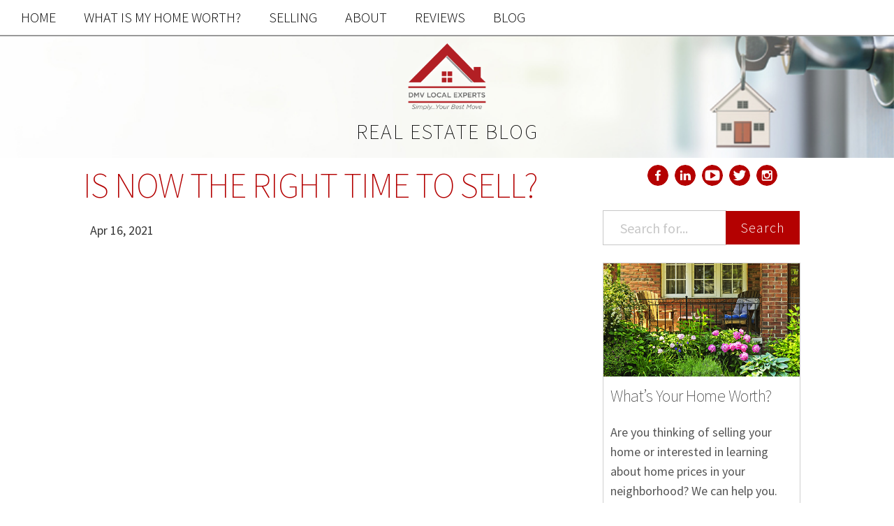

--- FILE ---
content_type: text/html; charset=utf-8
request_url: https://simplyyourbestblog.com/is-now-the-right-time-to-sell.html
body_size: 12646
content:
<!DOCTYPE html><html lang="en-us"><head>
	<link crossorigin="anonymous" href="https://maxcdn.bootstrapcdn.com/bootstrap/3.3.7/css/bootstrap.min.css" integrity="sha384-BVYiiSIFeK1dGmJRAkycuHAHRg32OmUcww7on3RYdg4Va+PmSTsz/K68vbdEjh4u" rel="stylesheet">
	  <link data-cms-original-href="/css/main.css" href="/css/main.css?_cchid=1387ca2207b22b481dbe8763f092526d" rel="stylesheet">
		<meta charset="utf-8">
  <meta content="IE=edge" http-equiv="X-UA-Compatible">
	<meta content="width=device-width, initial-scale=1, maximum-scale=1, user-scalable=no" name="viewport">

  <title>IS NOW THE RIGHT TIME TO SELL?</title>
  <meta content="The answer to this question depends on your personal situation." name="description">

  <!-- fonts -->
  <link href="https://fonts.googleapis.com/css?family=Source+Sans+Pro:400,600,300,300italic,200" rel="stylesheet" type="text/css">
  <!-- style-->
  <link data-cms-original-href="/css/main.css" href="/css/main.css?_cchid=1387ca2207b22b481dbe8763f092526d" rel="stylesheet">
  <link href="https://simplyyourbestblog.com/is-now-the-right-time-to-sell.html" rel="canonical">
  <link href="https://simplyyourbestblog.com/feed.xml" rel="alternate" title="DMV Real Estate Blog with Janet Gresh" type="application/rss+xml">
  <!-- All that meta crap -->
  <meta content="The answer to this question depends on your personal situation." name="description">
  <meta content="en_US" name="content-language">
  <meta content="Janet Gresh" name="author">
  <meta content="Brent Stradling" name="web_author">
  <meta content="Janet Gresh" name="copyright">

  <!--Facebook -->
  <meta content="website" property="og:type">
  <meta content="IS NOW THE RIGHT TIME TO SELL?" property="og:title">
  <meta content="IS NOW THE RIGHT TIME TO SELL?" itemprop="name">
  <meta content="https://simplyyourbestblog.com/is-now-the-right-time-to-sell.html" property="og:url">
  <meta content="Our mission at The Gresh Group is to be your best resource for DMV real estate advice. Whether you are a buyer, seller, or investor, our team of professionals can answer any questions you might have about real estate. If you are looking to buy or sell a home, you can get all the information and the latest updates, tips, and tricks from The The Gresh Group, your professional DMV Real Estate Agents." property="og:description">
  <meta content="DMV Real Estate Blog with Janet Gresh" property="og:site_name">
  <meta content="en_US" property="og:locale">
  <meta content="" property="og:image">
  <meta content="" property="fb:admins">
  <meta content="true" property="og:rich_attachment">

  <!-- Oldschool meta content -->
  <meta content="Our mission at The Gresh Group is to be your best resource for DMV real estate advice. Whether you are a buyer, seller, or investor, our team of professionals can answer any questions you might have about real estate. If you are looking to buy or sell a home, you can get all the information and the latest updates, tips, and tricks from The The Gresh Group, your professional DMV Real Estate Agents." itemprop="description">
  <meta content="" name="keywords">
  <meta content="Copyright © 2026" name="copyright">
  <meta content="Janet Gresh" name="author">
  <meta content="Brent Stradling, Emma Drews" name="designer">
  <meta content="Janet@simplyyourbestmove.com" name="email">
  <meta content="index, follow" name="robots">
  <meta content="index, follow" name="googlebot">
  <link href="https://simplyyourbestblog.com/humans.txt" rel="author" type="text/plain">
  <link href="" rel="author">

  <!-- ICONS HOLY CRAP -->
	<link data-cms-original-href="/img/favicons/apple-touch-icon.png" href="/img/favicons/apple-touch-icon.png?_cchid=fab29247e0d28abad02d4a3f73efb0a6" rel="apple-touch-icon" sizes="76x76">
	<link data-cms-original-href="/img/favicons/favicon-32x32.png" href="/img/favicons/favicon-32x32.png?_cchid=5a32eb3f9108b218a4c864449d16ae51" rel="icon" sizes="32x32" type="image/png">
	<link data-cms-original-href="/img/favicons/favicon-16x16.png" href="/img/favicons/favicon-16x16.png?_cchid=b219df95f75fcd037e65c25c8c039ad4" rel="icon" sizes="16x16" type="image/png">
	<link data-cms-original-href="/img/favicons/manifest.json" href="/img/favicons/manifest.json?_cchid=c8e3b78f511f57bf0242db20616f37f5" rel="manifest">
	<link color="#5bbad5" data-cms-original-href="/img/favicons/safari-pinned-tab.svg" href="/img/favicons/safari-pinned-tab.svg?_cchid=d291461876e3a44676a20320c79eb7b3" rel="mask-icon">
	<meta content="#999999" name="theme-color">
</head>


	<body>
		
		<nav class="navbar navbar-fixed-top navbar-andross" role="navigation">
	<div class="navbar-header">
		<a class="navbar-brand visible-xs" data-target="#navbarCollapse" data-toggle="collapse" href="/">
		DMV Local Experts</a>
		<button class="navbar-toggle" data-target="#navbarCollapse" data-toggle="collapse" type="button">
			<span class="sr-only">Toggle navigation</span>
			<i class="fa fa-bars fa-2x"></i>
		</button>
		<!--  -->
	</div>

 	<div class="collapse navbar-collapse" id="navbarCollapse">
		<ul class="nav navbar-nav navbar-left">
			<li><a href="https://www.simplyyourbestmove.com/">HOME</a></li>
			<li><a href="https://www.simplyyourbestmove.com/cma/property-valuation/" target="_blank">WHAT IS MY HOME WORTH?</a></li>
			<li><a href="https://www.simplyyourbestmove.com/selling/" target="_blank">SELLING</a></li>
			<li><a href="https://www.simplyyourbestmove.com/about/" target="_blank">ABOUT</a></li>
			<li><a href="https://www.simplyyourbestmove.com/reviews/" target="_blank">REVIEWS</a></li>
			<li><a href="/">BLOG</a></li>

		</ul>
		<!-- <ul class="nav navbar-nav navbar-right">
			
			<li>
				
					<a class="cta" href="https://www.simplyyourbestmove.com/cma/property-valuation/" target="_blank">
					
					Home Valuation
				</a>
			</li>
			
			
			<li>
				
				<a class="cta" href="https://www.simplyyourbestmove.com/search/advanced_search/" target="_blank">
				
					Home Search
				</a>
			</li>
			

		</ul> -->
</div></nav>

		<header id="hero">
<div class="hero-img" data-cms-original-style="background-image: url(/img/background.jpg); background-color: #999" style="background-image: url(/img/background.jpg?_cchid=bde3f9134f41e38eaab17c7736e69cd6); background-color: #999">
        <!-- logo -->
      <div class="header-objects">
        <a href="/"><img alt="" class="site-logo" data-cms-original-src="/img/logo.png" src="/img/logo.png?_cchid=15af2106f6392867f0f97e0cd2945ed7"></a>
        <!-- title -->
        <a href="/"><h1 class="site-title">Real Estate Blog</h1></a>
      </div>
			</div>
</header>


  	<div class="container-fluid">

				<div class="col-sm-12 visible-xs visible-sm sidebar">
					<nav class="socials center">
<ul>

<li>
	<a class="social-links" href="https://www.facebook.com/DMVLocalExperts" target="_blank">
		<svg data-name="facebook" id="facebook" viewBox="0 0 50 50" xmlns="http://www.w3.org/2000/svg"><title>Facebook</title><path d="M419.86,30.23a25,25,0,1,0,25,25A25,25,0,0,0,419.86,30.23ZM426,47h-2c-1.85,0-2,.77-2,2v3h4.2l-0.59,4H422V68h-5V56h-4V52h4V48.61c0-3.8,2.25-5.87,5.65-5.87a22.16,22.16,0,0,1,3.35.18V47Z" transform="translate(-394.86 -30.23)"></path></svg>
	</a>
</li>


<li>
	<a class="social-links" href="https://www.linkedin.com/in/janetgresh" target="_blank">
		<svg id="LinkedIn" viewBox="0 0 50 50" xmlns="http://www.w3.org/2000/svg"><title>Linkedin</title><path d="M554.85,30.18a25,25,0,1,0,25,25A25,25,0,0,0,554.85,30.18ZM548,67h-5V51h5V67Zm-2.6-18h0a2.83,2.83,0,1,1,3-2.83,2.81,2.81,0,0,1-3,2.83ZM568,67h-6V58.48c0-2.15-.8-3.62-2.73-3.62a2.51,2.51,0,0,0-2.41,1.94A5,5,0,0,0,557,58.1V67h-6c0.06-14,0-16,0-16h6v2.3c0-1.1,2-2.65,4.84-2.65,3.51,0,6.16,2.3,6.16,7.21V67Z" transform="translate(-529.85 -30.18)"></path></svg>
	</a>
</li>



<li>
	<a class="social-links" href="https://www.youtube.com/channel/UCzqDH1TvaG7qBFTTmghs8-A" target="_blank">
		<svg viewBox="0 0 50 50" xmlns="http://www.w3.org/2000/svg"><title>YouTube</title><path d="M31.91 23.95l-10-6.25a1.11 1.11 0 0 0-1.2 0 1.2 1.2 0 0 0-.57 1.09v12.5a1.2 1.2 0 0 0 .57 1.09 1.18 1.18 0 0 0 .57.16 1.09 1.09 0 0 0 .65-.2l10-6.25a1.24 1.24 0 0 0-.02-2.14z"></path><path d="M25 0a25 25 0 1 0 25 25A25 25 0 0 0 25 0zm16.88 33.48a4.43 4.43 0 0 1-3.77 3.54 117.21 117.21 0 0 1-13.11.49 117.21 117.21 0 0 1-13.11-.49 4.48 4.48 0 0 1-3.79-3.54A39.64 39.64 0 0 1 7.49 25a38.4 38.4 0 0 1 .65-8.43 4.46 4.46 0 0 1 3.77-3.54 117.22 117.22 0 0 1 13.11-.49 117.22 117.22 0 0 1 13.11.49 4.48 4.48 0 0 1 3.79 3.54 39.63 39.63 0 0 1 .61 8.48 38.4 38.4 0 0 1-.66 8.43z"></path></svg>
	</a>
</li>


<li>
	<a class="social-links" href="https://twitter.com/janetgresh" target="_blank">
		<svg id="Twitter" viewBox="0 0 50 50" xmlns="http://www.w3.org/2000/svg"><title>Twitter</title><path d="M559.51,92.38a25,25,0,1,0,25,25A25,25,0,0,0,559.51,92.38Zm12.23,18.73c0,0.27,0,.55,0,0.82,0,8.34-6.35,17.95-17.95,17.95a17.82,17.82,0,0,1-9.69-2.83,13.07,13.07,0,0,0,1.52.08,12.63,12.63,0,0,0,7.83-2.7,6.32,6.32,0,0,1-5.9-4.37,7.79,7.79,0,0,0,1.19.1,5.29,5.29,0,0,0,1.48-.21,6.47,6.47,0,0,1-5.24-6.19v-0.08a7.81,7.81,0,0,0,3,.8,6.22,6.22,0,0,1-2.72-5.25,6.3,6.3,0,0,1,.91-3.18,18,18,0,0,0,13,6.6,7.17,7.17,0,0,1-.14-1.45A6.32,6.32,0,0,1,570,106.87a12.42,12.42,0,0,0,4-1.52,6.29,6.29,0,0,1-2.77,3.48,12.64,12.64,0,0,0,3.63-1A13.55,13.55,0,0,1,571.73,111.11Z" transform="translate(-534.51 -92.38)"></path></svg>
	</a>
</li>


<li>
	<a class="social-links" href="https://www.instagram.com/janetgresh/" target="_blank">
		<svg class="instagram-icon" viewBox="0 0 50 50" xmlns="http://www.w3.org/2000/svg"><title>Instagram</title><path d="M25.01 29.82a4.87 4.87 0 1 0-5-4.87 4.95 4.95 0 0 0 5 4.87z"></path><path d="M32.79 25.14a7.77 7.77 0 0 1-15.54 0 9.56 9.56 0 0 1 .33-2.19h-2.7v10.7a1.69 1.69 0 0 0 1.39 1.3h17.4a1.49 1.49 0 0 0 1.21-1.3V22.93h-2.41a9.6 9.6 0 0 1 .32 2.21z"></path><path d="M25 0a25 25 0 1 0 25 25A25 25 0 0 0 25 0zm12.88 34.72a3.21 3.21 0 0 1-3.21 3.21H16.09a3.21 3.21 0 0 1-3.21-3.21V16.14a3.21 3.21 0 0 1 3.21-3.21h18.59a3.21 3.21 0 0 1 3.21 3.21v18.59z"></path><path d="M33.54 14.93h-2.83c-.62 0-.83.86-.83 1.48v2.69a.69.69 0 0 0 .83.84h2.83a1.13 1.13 0 0 0 1.34-.84v-2.69a1.68 1.68 0 0 0-1.34-1.48z"></path></svg>
	</a>
</li>


<!-- 
	<li>
		<a href="https://itunes.apple.com/us/podcast/northern-virginia-real-estate/id1071466299?mt=2" class="social-links" target="_blank">
			<svg xmlns="http://www.w3.org/2000/svg" viewBox="0 0 50 50"><title>Podcast</title><path d="M25.04 0a25 25 0 1 0 25 25 25 25 0 0 0-25-25zm3.19 39.12a5.94 5.94 0 0 1-.14 1.09 3 3 0 0 1-2.92 2.51 2.8 2.8 0 0 1-3.19-2.31c-.27-1.49-.34-3-.48-4.48-.14-1.77-.27-3.6-.41-5.36a2.94 2.94 0 0 1 3.39-3.6 13.05 13.05 0 0 0 1.63 0 2.79 2.79 0 0 1 2.85 3.26c-.29 2.98-.49 5.97-.76 8.89zm-3.19-13.31a4 4 0 0 1-3.94-4 3.91 3.91 0 0 1 4-3.94 4 4 0 0 1 4 4 4 4 0 0 1-4.06 3.94zm5.91 2.24a7.84 7.84 0 0 0-1-11.27 7.83 7.83 0 0 0-10.25.34c-3.26 2.72-3.39 6.79-.68 11-.75.48-1.43 1-2.1 1.49-2.65-2.31-4.21-8.89 0-13.71a10.81 10.81 0 0 1 15.61-.61 10.38 10.38 0 0 1 .51 14.3c-.64-.52-1.38-1-2.13-1.54zm6 8.35c-.14.14-.27.2-.41.34a.14.14 0 0 1-.14.07c-.68-.54-1.43-1-2.1-1.56a14.39 14.39 0 0 0 1.22-20.91 14.45 14.45 0 1 0-19.82 21c-.68.48-1.36 1-2.1 1.56a15.3 15.3 0 0 1-4.35-6.18c-.14-.07-1.56-2.72-1.29-8.62.34-7.06 6.18-13 13-14.39a18.11 18.11 0 0 1 8.62.2c6.18 1.9 10.25 5.91 11.88 12.15s-.03 11.73-4.51 16.34z"/></svg>
		</a>
	</li>
 -->

<!-- <li>
	<a class="social-links feedlink" data-clipboard-text="http://https://simplyyourbestblog.com/feed.xml">
		<svg id="Rss" xmlns="http://www.w3.org/2000/svg" viewBox="0 0 50 50"><title>rss</title><path d="M559.51,147a25,25,0,1,0,25,25A25,25,0,0,0,559.51,147Zm-9.09,37.5a3.41,3.41,0,1,1,3.41-3.41A3.41,3.41,0,0,1,550.42,184.49Zm12.2-.62a1,1,0,0,1-.83.13h-2.4a0.94,0.94,0,0,1-1.12-.79A11.25,11.25,0,0,0,548,173.11a1,1,0,0,1-1-1v-2.4a0.71,0.71,0,0,1,.38-0.62,1,1,0,0,1,.77-0.09h0.09a14.32,14.32,0,0,1,10,4.44,15.38,15.38,0,0,1,4.65,9.8A0.7,0.7,0,0,1,562.61,183.87Zm9.07,0a1,1,0,0,1-.82.11h-2.54a1,1,0,0,1-1.14-.82,20.22,20.22,0,0,0-19.13-19,1,1,0,0,1-1.07-1v-2.54a1.7,1.7,0,0,1,.36-1.06,1.49,1.49,0,0,1,.79-0.56h0.05c6.22,1,12.06,3.17,16.46,7.59A25,25,0,0,1,572,183.05,1.08,1.08,0,0,1,571.69,183.89Z" transform="translate(-534.51 -146.99)"/></svg>
	</a>
	<div class="feedbox">
		RSS link copied to clipboard!
	</div>
</li> -->
</ul>
</nav>

					  <div class="search-box">
			<form action="/search.html" method="get">
				<div class="input-group">

      <input class="form-control search-input" id="search-box" name="query" placeholder="Search for..." type="text">
      <span class="input-group-btn">
        <button class="btn search-submit" type="submit" value="search">Search</button>
      </span>
		</div>
		</form>
  </div>

				</div>
			<div class="col-lg-7 col-md-7 col-lg-offset-1">


	<main>
		<!-- <div class="container"> -->
			<div class="row post-container">
				<a href="/is-now-the-right-time-to-sell.html"><h1 class="post-title" itemprop="name headline">IS NOW THE RIGHT TIME TO SELL?</h1></a>
				<time datetime="2021-04-16T00:38:00+00:00" itemprop="datePublished" style="display: none;">Apr 16, 2021</time>
				<p class="tag-container">
				</p><article class="post" itemscope="" itemtype="http://schema.org/BlogPosting">
					<div class="twelve columns post-content" itemprop="articleBody">
						<p><time datetime="2021-04-16T00:38:00+00:00" itemprop="datePublished">Apr 16, 2021</time></p>
						<iframe allowfullscreen="" frameborder="0" height="315" src="https://www.youtube.com/embed/UrHL03vHrZ4?rel=0" width="560"></iframe>

<p style="text-align:center; font-style:italic;">The answer to this question depends on your personal situation.</p>

<p>With real estate prices on the rise, interest rates at the lowest ever, and with multiple offers the norm in many markets, is now the right time to sell? The answer is both yes and no. &nbsp;It depends on you and your goals.</p>

<p>If this is not the right time to let go of your home to achieve another goal, it doesn’t mean that later may not be ideal either. Deciding when to sell should be based on your personal criteria. Compare what would make selling now right for you with the current market conditions.&nbsp;</p>

<p>&nbsp;There are three things to consider if your answer is yes to the question, “Is now the right time to sell?”</p>

<p><strong>#1. What’s your plan once you decide to sell?&nbsp;</strong></p>

<p>Invest just as much time and effort into deciding what you’ll do after you sell your home. Will you rent? Where will you live next if you decide to buy another home? Are market conditions there going to limit your choices? &nbsp;Each of these questions requires a systematic approach and are ones that I have helped many sellers navigate. &nbsp;One great thing about being in a hyper seller’s market is that many sellers have the ability to set very favorable terms that make transitioning to their next home much smoother, like a short closing date or a long leaseback. Many of my clients have been able to close on their current homes very quickly and then stay in them for up to 60 days, sometimes even rent-free, which gives them time to find a new home and make a move on it.</p>

<p><strong>#2. The current condition of your home, what your home looks like, and the price you set on your home really matter.</strong></p>

<p>Even in today’s hyper seller’s market, there are homes that do not sell. &nbsp;The condition of your home always drives the price. When I meet with my clients about listing their homes, I always take them through the house room by room, give staging tips, advice about repairs, and advice about updates so they can get the absolute most money for their home in the shortest amount of time and spending the least amount of money. Sometimes it makes sense to sell a home as is and sometimes it doesn’t. Speak with a Realtor who is knowledgeable about the current market and knows what things are important to buyers.</p>

<p>Pricing your home correctly is critical. Buyers are very concerned about overpaying for a home. If you set the list price too high in the beginning, buyers suffering from buyer fatigue (those who have been in the market for a while) will be hesitant to make an offer on your home. Overpriced homes tend to sit on the market, even in this market, for much longer than usual and often sell for less than they would have if they’d just been priced correctly in the first place. Pricing your home slightly under the market will generate multiple offers and the best terms for a seller. Go through the numbers with your Realtor and ask them to help you determine an appropriate list price.&nbsp;</p>

<p><strong>#3. You need a Realtor to help sell your home.</strong></p>

<p>There is a temptation to sell a home For Sale By Owner to save money and maximize profits. However, that doesn’t always work. In our market, homes will sell when you put them on the market, but if they’re not priced, staged, or marketed correctly, you won’t get an outcome proportional to all the time, money, and energy you put into the transaction. Statistically, you also leave a lot of money on the table. The last few homes &nbsp;I’ve sold had upwards of 45 showings in less than four days and all had multiple offers. It’s very difficult to navigate all those offers and take a transaction from contract to close if you don’t know what you’re doing. There are so many steps and hurdles in a transaction that it really helps to have an experienced professional at your side.</p>

<p>&nbsp;<br><strong>Bottom Line</strong><br>Whether you’re thinking about buying or selling a home, timing is everything!!! Always remember, your timing is the best timing! &nbsp;Give me a call at <strong>(703) 328-3434</strong> to discuss how these favorable market conditions play to your advantage in the Northern Virginia/ D.C. Metro market.</p>

					</div>
				</article>
			</div>
			<div class="row">
				<div class="post-share">
    <p class="light small">
        <em>Share this post:</em>
    </p>
    <ul class="socials center">
        <li>
            <a data-toggle="tooltip" href="https://twitter.com/intent/tweet?text=&quot;IS NOW THE RIGHT TIME TO SELL?&quot;%20https://simplyyourbestblog.com/is-now-the-right-time-to-sell.html%20via%20@" itemprop="Twitter" onclick="window.open(this.href, 'twitter-share', 'width=550,height=235');return false;" title="Share on Twitter">
                <svg id="Twitter" viewBox="0 0 50 50" xmlns="http://www.w3.org/2000/svg"><title>twitter_be</title><path d="M559.51,92.38a25,25,0,1,0,25,25A25,25,0,0,0,559.51,92.38Zm12.23,18.73c0,0.27,0,.55,0,0.82,0,8.34-6.35,17.95-17.95,17.95a17.82,17.82,0,0,1-9.69-2.83,13.07,13.07,0,0,0,1.52.08,12.63,12.63,0,0,0,7.83-2.7,6.32,6.32,0,0,1-5.9-4.37,7.79,7.79,0,0,0,1.19.1,5.29,5.29,0,0,0,1.48-.21,6.47,6.47,0,0,1-5.24-6.19v-0.08a7.81,7.81,0,0,0,3,.8,6.22,6.22,0,0,1-2.72-5.25,6.3,6.3,0,0,1,.91-3.18,18,18,0,0,0,13,6.6,7.17,7.17,0,0,1-.14-1.45A6.32,6.32,0,0,1,570,106.87a12.42,12.42,0,0,0,4-1.52,6.29,6.29,0,0,1-2.77,3.48,12.64,12.64,0,0,0,3.63-1A13.55,13.55,0,0,1,571.73,111.11Z" transform="translate(-534.51 -92.38)"></path></svg>
            </a>
        </li>
        <li>
          <a class="share-popup" href="https://www.facebook.com/share.php?u=https://simplyyourbestblog.com/is-now-the-right-time-to-sell.html" target="_blank">
                <svg id="facebook" viewBox="0 0 50 50" xmlns="http://www.w3.org/2000/svg"><title>fb_be</title><path d="M419.86,30.23a25,25,0,1,0,25,25A25,25,0,0,0,419.86,30.23ZM426,47h-2c-1.85,0-2,.77-2,2v3h4.2l-0.59,4H422V68h-5V56h-4V52h4V48.61c0-3.8,2.25-5.87,5.65-5.87a22.16,22.16,0,0,1,3.35.18V47Z" transform="translate(-394.86 -30.23)"></path></svg>
            </a>
        </li>
        <li>
            <a data-toggle="tooltip" href="https://www.linkedin.com/sharing/share-offsite/?url=https://simplyyourbestblog.com/is-now-the-right-time-to-sell.html" itemprop="GooglePlus" onclick="window.open(this.href, 'google-plus-share', 'width=490,height=530');return false;" title="Share on LinkedIn">
                <svg id="LinkedIn" viewBox="0 0 50 50" xmlns="http://www.w3.org/2000/svg"><title>Linkedin</title><path d="M554.85,30.18a25,25,0,1,0,25,25A25,25,0,0,0,554.85,30.18ZM548,67h-5V51h5V67Zm-2.6-18h0a2.83,2.83,0,1,1,3-2.83,2.81,2.81,0,0,1-3,2.83ZM568,67h-6V58.48c0-2.15-.8-3.62-2.73-3.62a2.51,2.51,0,0,0-2.41,1.94A5,5,0,0,0,557,58.1V67h-6c0.06-14,0-16,0-16h6v2.3c0-1.1,2-2.65,4.84-2.65,3.51,0,6.16,2.3,6.16,7.21V67Z" transform="translate(-529.85 -30.18)"></path></svg>
            </a>
        </li>
        <li>
            <a class="social-links" href="https://www.instagram.com/janetgresh/" target="_blank">
            <svg class="instagram-icon" viewBox="0 0 50 50" xmlns="http://www.w3.org/2000/svg"><title>Instagram</title><path d="M25.01 29.82a4.87 4.87 0 1 0-5-4.87 4.95 4.95 0 0 0 5 4.87z"></path><path d="M32.79 25.14a7.77 7.77 0 0 1-15.54 0 9.56 9.56 0 0 1 .33-2.19h-2.7v10.7a1.69 1.69 0 0 0 1.39 1.3h17.4a1.49 1.49 0 0 0 1.21-1.3V22.93h-2.41a9.6 9.6 0 0 1 .32 2.21z"></path><path d="M25 0a25 25 0 1 0 25 25A25 25 0 0 0 25 0zm12.88 34.72a3.21 3.21 0 0 1-3.21 3.21H16.09a3.21 3.21 0 0 1-3.21-3.21V16.14a3.21 3.21 0 0 1 3.21-3.21h18.59a3.21 3.21 0 0 1 3.21 3.21v18.59z"></path><path d="M33.54 14.93h-2.83c-.62 0-.83.86-.83 1.48v2.69a.69.69 0 0 0 .83.84h2.83a1.13 1.13 0 0 0 1.34-.84v-2.69a1.68 1.68 0 0 0-1.34-1.48z"></path></svg>
            </a>
        </li>        
    </ul>
</div>



			</div>
		<!-- </div> -->
	</main>
			</div>
			<div class="col-md-5 col-lg-3 hidden-sm hidden-xs sidebar">
				<nav class="socials center">
<ul>

<li>
	<a class="social-links" href="https://www.facebook.com/DMVLocalExperts" target="_blank">
		<svg data-name="facebook" id="facebook" viewBox="0 0 50 50" xmlns="http://www.w3.org/2000/svg"><title>Facebook</title><path d="M419.86,30.23a25,25,0,1,0,25,25A25,25,0,0,0,419.86,30.23ZM426,47h-2c-1.85,0-2,.77-2,2v3h4.2l-0.59,4H422V68h-5V56h-4V52h4V48.61c0-3.8,2.25-5.87,5.65-5.87a22.16,22.16,0,0,1,3.35.18V47Z" transform="translate(-394.86 -30.23)"></path></svg>
	</a>
</li>


<li>
	<a class="social-links" href="https://www.linkedin.com/in/janetgresh" target="_blank">
		<svg id="LinkedIn" viewBox="0 0 50 50" xmlns="http://www.w3.org/2000/svg"><title>Linkedin</title><path d="M554.85,30.18a25,25,0,1,0,25,25A25,25,0,0,0,554.85,30.18ZM548,67h-5V51h5V67Zm-2.6-18h0a2.83,2.83,0,1,1,3-2.83,2.81,2.81,0,0,1-3,2.83ZM568,67h-6V58.48c0-2.15-.8-3.62-2.73-3.62a2.51,2.51,0,0,0-2.41,1.94A5,5,0,0,0,557,58.1V67h-6c0.06-14,0-16,0-16h6v2.3c0-1.1,2-2.65,4.84-2.65,3.51,0,6.16,2.3,6.16,7.21V67Z" transform="translate(-529.85 -30.18)"></path></svg>
	</a>
</li>



<li>
	<a class="social-links" href="https://www.youtube.com/channel/UCzqDH1TvaG7qBFTTmghs8-A" target="_blank">
		<svg viewBox="0 0 50 50" xmlns="http://www.w3.org/2000/svg"><title>YouTube</title><path d="M31.91 23.95l-10-6.25a1.11 1.11 0 0 0-1.2 0 1.2 1.2 0 0 0-.57 1.09v12.5a1.2 1.2 0 0 0 .57 1.09 1.18 1.18 0 0 0 .57.16 1.09 1.09 0 0 0 .65-.2l10-6.25a1.24 1.24 0 0 0-.02-2.14z"></path><path d="M25 0a25 25 0 1 0 25 25A25 25 0 0 0 25 0zm16.88 33.48a4.43 4.43 0 0 1-3.77 3.54 117.21 117.21 0 0 1-13.11.49 117.21 117.21 0 0 1-13.11-.49 4.48 4.48 0 0 1-3.79-3.54A39.64 39.64 0 0 1 7.49 25a38.4 38.4 0 0 1 .65-8.43 4.46 4.46 0 0 1 3.77-3.54 117.22 117.22 0 0 1 13.11-.49 117.22 117.22 0 0 1 13.11.49 4.48 4.48 0 0 1 3.79 3.54 39.63 39.63 0 0 1 .61 8.48 38.4 38.4 0 0 1-.66 8.43z"></path></svg>
	</a>
</li>


<li>
	<a class="social-links" href="https://twitter.com/janetgresh" target="_blank">
		<svg id="Twitter" viewBox="0 0 50 50" xmlns="http://www.w3.org/2000/svg"><title>Twitter</title><path d="M559.51,92.38a25,25,0,1,0,25,25A25,25,0,0,0,559.51,92.38Zm12.23,18.73c0,0.27,0,.55,0,0.82,0,8.34-6.35,17.95-17.95,17.95a17.82,17.82,0,0,1-9.69-2.83,13.07,13.07,0,0,0,1.52.08,12.63,12.63,0,0,0,7.83-2.7,6.32,6.32,0,0,1-5.9-4.37,7.79,7.79,0,0,0,1.19.1,5.29,5.29,0,0,0,1.48-.21,6.47,6.47,0,0,1-5.24-6.19v-0.08a7.81,7.81,0,0,0,3,.8,6.22,6.22,0,0,1-2.72-5.25,6.3,6.3,0,0,1,.91-3.18,18,18,0,0,0,13,6.6,7.17,7.17,0,0,1-.14-1.45A6.32,6.32,0,0,1,570,106.87a12.42,12.42,0,0,0,4-1.52,6.29,6.29,0,0,1-2.77,3.48,12.64,12.64,0,0,0,3.63-1A13.55,13.55,0,0,1,571.73,111.11Z" transform="translate(-534.51 -92.38)"></path></svg>
	</a>
</li>


<li>
	<a class="social-links" href="https://www.instagram.com/janetgresh/" target="_blank">
		<svg class="instagram-icon" viewBox="0 0 50 50" xmlns="http://www.w3.org/2000/svg"><title>Instagram</title><path d="M25.01 29.82a4.87 4.87 0 1 0-5-4.87 4.95 4.95 0 0 0 5 4.87z"></path><path d="M32.79 25.14a7.77 7.77 0 0 1-15.54 0 9.56 9.56 0 0 1 .33-2.19h-2.7v10.7a1.69 1.69 0 0 0 1.39 1.3h17.4a1.49 1.49 0 0 0 1.21-1.3V22.93h-2.41a9.6 9.6 0 0 1 .32 2.21z"></path><path d="M25 0a25 25 0 1 0 25 25A25 25 0 0 0 25 0zm12.88 34.72a3.21 3.21 0 0 1-3.21 3.21H16.09a3.21 3.21 0 0 1-3.21-3.21V16.14a3.21 3.21 0 0 1 3.21-3.21h18.59a3.21 3.21 0 0 1 3.21 3.21v18.59z"></path><path d="M33.54 14.93h-2.83c-.62 0-.83.86-.83 1.48v2.69a.69.69 0 0 0 .83.84h2.83a1.13 1.13 0 0 0 1.34-.84v-2.69a1.68 1.68 0 0 0-1.34-1.48z"></path></svg>
	</a>
</li>


<!-- 
	<li>
		<a href="https://itunes.apple.com/us/podcast/northern-virginia-real-estate/id1071466299?mt=2" class="social-links" target="_blank">
			<svg xmlns="http://www.w3.org/2000/svg" viewBox="0 0 50 50"><title>Podcast</title><path d="M25.04 0a25 25 0 1 0 25 25 25 25 0 0 0-25-25zm3.19 39.12a5.94 5.94 0 0 1-.14 1.09 3 3 0 0 1-2.92 2.51 2.8 2.8 0 0 1-3.19-2.31c-.27-1.49-.34-3-.48-4.48-.14-1.77-.27-3.6-.41-5.36a2.94 2.94 0 0 1 3.39-3.6 13.05 13.05 0 0 0 1.63 0 2.79 2.79 0 0 1 2.85 3.26c-.29 2.98-.49 5.97-.76 8.89zm-3.19-13.31a4 4 0 0 1-3.94-4 3.91 3.91 0 0 1 4-3.94 4 4 0 0 1 4 4 4 4 0 0 1-4.06 3.94zm5.91 2.24a7.84 7.84 0 0 0-1-11.27 7.83 7.83 0 0 0-10.25.34c-3.26 2.72-3.39 6.79-.68 11-.75.48-1.43 1-2.1 1.49-2.65-2.31-4.21-8.89 0-13.71a10.81 10.81 0 0 1 15.61-.61 10.38 10.38 0 0 1 .51 14.3c-.64-.52-1.38-1-2.13-1.54zm6 8.35c-.14.14-.27.2-.41.34a.14.14 0 0 1-.14.07c-.68-.54-1.43-1-2.1-1.56a14.39 14.39 0 0 0 1.22-20.91 14.45 14.45 0 1 0-19.82 21c-.68.48-1.36 1-2.1 1.56a15.3 15.3 0 0 1-4.35-6.18c-.14-.07-1.56-2.72-1.29-8.62.34-7.06 6.18-13 13-14.39a18.11 18.11 0 0 1 8.62.2c6.18 1.9 10.25 5.91 11.88 12.15s-.03 11.73-4.51 16.34z"/></svg>
		</a>
	</li>
 -->

<!-- <li>
	<a class="social-links feedlink" data-clipboard-text="http://https://simplyyourbestblog.com/feed.xml">
		<svg id="Rss" xmlns="http://www.w3.org/2000/svg" viewBox="0 0 50 50"><title>rss</title><path d="M559.51,147a25,25,0,1,0,25,25A25,25,0,0,0,559.51,147Zm-9.09,37.5a3.41,3.41,0,1,1,3.41-3.41A3.41,3.41,0,0,1,550.42,184.49Zm12.2-.62a1,1,0,0,1-.83.13h-2.4a0.94,0.94,0,0,1-1.12-.79A11.25,11.25,0,0,0,548,173.11a1,1,0,0,1-1-1v-2.4a0.71,0.71,0,0,1,.38-0.62,1,1,0,0,1,.77-0.09h0.09a14.32,14.32,0,0,1,10,4.44,15.38,15.38,0,0,1,4.65,9.8A0.7,0.7,0,0,1,562.61,183.87Zm9.07,0a1,1,0,0,1-.82.11h-2.54a1,1,0,0,1-1.14-.82,20.22,20.22,0,0,0-19.13-19,1,1,0,0,1-1.07-1v-2.54a1.7,1.7,0,0,1,.36-1.06,1.49,1.49,0,0,1,.79-0.56h0.05c6.22,1,12.06,3.17,16.46,7.59A25,25,0,0,1,572,183.05,1.08,1.08,0,0,1,571.69,183.89Z" transform="translate(-534.51 -146.99)"/></svg>
	</a>
	<div class="feedbox">
		RSS link copied to clipboard!
	</div>
</li> -->
</ul>
</nav>

				  <div class="search-box">
			<form action="/search.html" method="get">
				<div class="input-group">

      <input class="form-control search-input" id="search-box" name="query" placeholder="Search for..." type="text">
      <span class="input-group-btn">
        <button class="btn search-submit" type="submit" value="search">Search</button>
      </span>
		</div>
		</form>
  </div>

				
				
<div class="cta-sidebar-container">
	<div class="cta-img-container">
		
		<a href="https://www.simplyyourbestmove.com/cma/property-valuation/" target="_blank">
		
		<img alt="" data-cms-original-src="/img/cta-images/001.jpg" src="/img/cta-images/001.jpg?_cchid=51f54719df96f8a71ba641f480f0b5e3">
	</a>
	</div>
	<h5>What’s Your Home Worth?</h5>
	<p>
		Are you thinking of selling your home or interested in learning about home prices in your neighborhood? We can help you.
	</p>
	<div class="ctacontainer">
		
		<a class="ctalink" href="https://www.simplyyourbestmove.com/cma/property-valuation/" target="_blank">
			Free Home Value Report
		</a>
		
	</div>
</div>


<div class="cta-sidebar-container">
	<div class="cta-img-container">
		
		<a href="https://www.simplyyourbestmove.com/search/advanced_search/" target="_blank">
		
		<img alt="" data-cms-original-src="/img/cta-images/002.jpg" src="/img/cta-images/002.jpg?_cchid=b08ced5e9bc5cf3d00b8cf845771fec8">
	</a>
	</div>
	<h5>Looking for a Home?</h5>
	<p>
		Search the entire MLS for your home.
	</p>
	<div class="ctacontainer">
		
		<a class="ctalink" href="https://www.simplyyourbestmove.com/search/advanced_search/" target="_blank">
			Search the MLS
		</a>
		
	</div>
</div>

				  <div class="library-container">
			<h5>Post Library</h5>
			<hr>
			
					<div class="catbloc" id="HomeBuyerTips">
							<li>
								<label class="tree-toggle nav-header">Home Buyer Tips</label>
							<ul class="nav nav-list tree" style="display: none;">
								 
									 
										 
									 
								 
									 
										 
											 <li>
												 <!-- <time>September 6, 2022</time> -->
												 <a href="">
													 Buyers May Face Less Competition as Bidding Wars Ease
												 </a>
											 </li>
										 
									 
										 
											 <li>
												 <!-- <time>August 10, 2022</time> -->
												 <a href="">
													 What happens if interest rates go up (or down) while under contract
												 </a>
											 </li>
										 
									 
										 
											 <li>
												 <!-- <time>July 29, 2022</time> -->
												 <a href="">
													 Wondering Where You'll Move if You Sell Your House Today?
												 </a>
											 </li>
										 
									 
										 
											 <li>
												 <!-- <time>May 24, 2022</time> -->
												 <a href="">
													 Buyers Can Get off the Fence Even with Today's Rising Mortgage Rates
												 </a>
											 </li>
										 
									 
										 
											 <li>
												 <!-- <time>May 12, 2022</time> -->
												 <a href="">
													 How to Win a Bidding War on a Home?
												 </a>
											 </li>
										 
									 
										 
											 <li>
												 <!-- <time>April 26, 2022</time> -->
												 <a href="">
													 Home Prices Are Starting to Fall: Here Are Cities Where They’re Down the Most
												 </a>
											 </li>
										 
									 
										 
											 <li>
												 <!-- <time>April 21, 2022</time> -->
												 <a href="">
													 Where is Home Price Appreciation Going and What It Means for You
												 </a>
											 </li>
										 
									 
										 
											 <li>
												 <!-- <time>April 7, 2022</time> -->
												 <a href="">
													 What’s Happening with Mortgage Rates, and Where Will They Go from Here?
												 </a>
											 </li>
										 
									 
										 
											 <li>
												 <!-- <time>February 10, 2022</time> -->
												 <a href="">
													 Buyers Want To Know: Why Is Housing Supply Still So Low?
												 </a>
											 </li>
										 
									 
										 
											 <li>
												 <!-- <time>February 4, 2022</time> -->
												 <a href="">
													 How to save on utility bills
												 </a>
											 </li>
										 
									 
										 
											 <li>
												 <!-- <time>January 27, 2022</time> -->
												 <a href="">
													 With Mortgage Rates Climbing, Now’s the Time To Act
												 </a>
											 </li>
										 
									 
										 
											 <li>
												 <!-- <time>October 15, 2021</time> -->
												 <a href="">
													 The Main Key To Understanding the Rise in Mortgage Rates
												 </a>
											 </li>
										 
									 
										 
											 <li>
												 <!-- <time>September 24, 2021</time> -->
												 <a href="">
													 Is the Number of Homes for Sale Finally Growing?
												 </a>
											 </li>
										 
									 
										 
											 <li>
												 <!-- <time>August 2, 2021</time> -->
												 <a href="">
													 Housing Supply Is Rising. What Does That Mean for You?
												 </a>
											 </li>
										 
									 
										 
											 <li>
												 <!-- <time>May 26, 2021</time> -->
												 <a href="">
													 Bankrate survey: Young Americans Plan to Continue Delaying the Homebuying Process
												 </a>
											 </li>
										 
									 
										 
											 <li>
												 <!-- <time>December 10, 2020</time> -->
												 <a href="">
													 Should You Refinance Right Now?
												 </a>
											 </li>
										 
									 
										 
											 <li>
												 <!-- <time>February 6, 2020</time> -->
												 <a href="">
													 Buying a home with bad credit: Can you do it? Should you?
												 </a>
											 </li>
										 
									 
								 
							</ul>
							</li>
					</div>
			
					<div class="catbloc" id="HomeSellerTips">
							<li>
								<label class="tree-toggle nav-header">Home Seller Tips</label>
							<ul class="nav nav-list tree" style="display: none;">
								 
									 
										 
									 
								 
									 
										 
											 <li>
												 <!-- <time>July 10, 2023</time> -->
												 <a href="">
													 Don’t Wait Till The End of Summer to Sell Your House
												 </a>
											 </li>
										 
									 
										 
											 <li>
												 <!-- <time>January 13, 2023</time> -->
												 <a href="">
													 10 Essential Winter Cleaning Hacks You Should Implement Today
												 </a>
											 </li>
										 
									 
										 
											 <li>
												 <!-- <time>September 30, 2022</time> -->
												 <a href="">
													 What if your home appraises low?
												 </a>
											 </li>
										 
									 
										 
											 <li>
												 <!-- <time>September 21, 2022</time> -->
												 <a href="">
													 Will My House Sell In Today's Market?
												 </a>
											 </li>
										 
									 
										 
											 <li>
												 <!-- <time>July 29, 2022</time> -->
												 <a href="">
													 Wondering Where You'll Move if You Sell Your House Today?
												 </a>
											 </li>
										 
									 
										 
											 <li>
												 <!-- <time>March 21, 2022</time> -->
												 <a href="">
													 Are You Looking To Make a Move This Spring? 
												 </a>
											 </li>
										 
									 
										 
											 <li>
												 <!-- <time>February 4, 2022</time> -->
												 <a href="">
													 How to save on utility bills
												 </a>
											 </li>
										 
									 
										 
											 <li>
												 <!-- <time>January 21, 2022</time> -->
												 <a href="">
													 What to Fix or Not For Your Home for Sale
												 </a>
											 </li>
										 
									 
										 
											 <li>
												 <!-- <time>January 14, 2022</time> -->
												 <a href="">
													 Why Waiting To Sell Your House Could Cost You a Small Fortune
												 </a>
											 </li>
										 
									 
										 
											 <li>
												 <!-- <time>September 24, 2021</time> -->
												 <a href="">
													 Is the Number of Homes for Sale Finally Growing?
												 </a>
											 </li>
										 
									 
										 
											 <li>
												 <!-- <time>September 10, 2021</time> -->
												 <a href="">
													 If you’ve considered selling your home, you haven’t missed the boat!
												 </a>
											 </li>
										 
									 
										 
											 <li>
												 <!-- <time>August 27, 2021</time> -->
												 <a href="">
													 The Best Use of Time (and Money) When It Comes to Renovations
												 </a>
											 </li>
										 
									 
										 
											 <li>
												 <!-- <time>April 16, 2021</time> -->
												 <a href="">
													 IS NOW THE RIGHT TIME TO SELL?
												 </a>
											 </li>
										 
									 
										 
											 <li>
												 <!-- <time>August 28, 2020</time> -->
												 <a href="">
													 Preparing Your Home for Sale During the Pandemic
												 </a>
											 </li>
										 
									 
										 
											 <li>
												 <!-- <time>July 13, 2020</time> -->
												 <a href="">
													 How Can You Get Your Home Ready for Sale?
												 </a>
											 </li>
										 
									 
										 
											 <li>
												 <!-- <time>March 5, 2020</time> -->
												 <a href="">
													 How Pricing Your Home Right Makes a Big Difference
												 </a>
											 </li>
										 
									 
										 
											 <li>
												 <!-- <time>February 20, 2020</time> -->
												 <a href="">
													 The #1 reason to list your house right now
												 </a>
											 </li>
										 
									 
								 
							</ul>
							</li>
					</div>
			
					<div class="catbloc" id="RealEstate">
							<li>
								<label class="tree-toggle nav-header">Real Estate</label>
							<ul class="nav nav-list tree" style="display: none;">
								 
									 
										 
									 
								 
									 
										 
											 <li>
												 <!-- <time>December 18, 2025</time> -->
												 <a href="">
													 A Heartfelt New Year Thank You Message
												 </a>
											 </li>
										 
									 
										 
											 <li>
												 <!-- <time>September 22, 2020</time> -->
												 <a href="">
													 Did You Know These Facts About Fall?
												 </a>
											 </li>
										 
									 
										 
											 <li>
												 <!-- <time>April 2, 2020</time> -->
												 <a href="">
													 Don’t Let Frightening Headlines Scare You
												 </a>
											 </li>
										 
									 
										 
											 <li>
												 <!-- <time>March 16, 2020</time> -->
												 <a href="">
													 The Coronavirus Impact on Real Estate
												 </a>
											 </li>
										 
									 
								 
							</ul>
							</li>
					</div>
			
					<div class="catbloc" id="MarketUpdate">
							<li>
								<label class="tree-toggle nav-header">Market Update</label>
							<ul class="nav nav-list tree" style="display: none;">
								 
									 
										 
									 
								 
									 
										 
											 <li>
												 <!-- <time>June 18, 2021</time> -->
												 <a href="">
													 What’s Motivating People To Move Right Now?
												 </a>
											 </li>
										 
									 
										 
											 <li>
												 <!-- <time>June 4, 2021</time> -->
												 <a href="">
													 June 2021 Northern Virginia / D.C. Metro Home Price Update
												 </a>
											 </li>
										 
									 
										 
											 <li>
												 <!-- <time>June 23, 2020</time> -->
												 <a href="">
													 Are You Ready for the Summer Housing Market?
												 </a>
											 </li>
										 
									 
										 
											 <li>
												 <!-- <time>June 2, 2020</time> -->
												 <a href="">
													 Will COVID-19 Change Where People Choose to Live?
												 </a>
											 </li>
										 
									 
										 
											 <li>
												 <!-- <time>May 15, 2020</time> -->
												 <a href="">
													 Will Home Values Appreciate or Depreciate in 2020?
												 </a>
											 </li>
										 
									 
										 
											 <li>
												 <!-- <time>May 1, 2020</time> -->
												 <a href="">
													 What Impact Might COVID-19 Have on Home Values?
												 </a>
											 </li>
										 
									 
										 
											 <li>
												 <!-- <time>April 16, 2020</time> -->
												 <a href="">
													 How Technology Is Enabling the Real Estate Process
												 </a>
											 </li>
										 
									 
								 
							</ul>
							</li>
					</div>
			
					<div class="catbloc" id="HolidayMessages">
							<li>
								<label class="tree-toggle nav-header">Holiday Messages</label>
							<ul class="nav nav-list tree" style="display: none;">
								 
									 
										 
									 
								 
									 
										 
											 <li>
												 <!-- <time>November 21, 2023</time> -->
												 <a href="">
													 Wishing You a Happy Thanksgiving
												 </a>
											 </li>
										 
									 
										 
											 <li>
												 <!-- <time>November 17, 2022</time> -->
												 <a href="">
													 We Couldn’t Be More Grateful for Your Support!
												 </a>
											 </li>
										 
									 
										 
											 <li>
												 <!-- <time>December 21, 2021</time> -->
												 <a href="">
													 Happy Holidays
												 </a>
											 </li>
										 
									 
										 
											 <li>
												 <!-- <time>November 23, 2021</time> -->
												 <a href="">
													 Happy Thanksgiving!
												 </a>
											 </li>
										 
									 
										 
											 <li>
												 <!-- <time>October 29, 2021</time> -->
												 <a href="">
													 Treat yourself to these Halloween safety tricks
												 </a>
											 </li>
										 
									 
										 
											 <li>
												 <!-- <time>May 31, 2021</time> -->
												 <a href="">
													 Happy Memorial Day 2021
												 </a>
											 </li>
										 
									 
										 
											 <li>
												 <!-- <time>December 9, 2020</time> -->
												 <a href="">
													 Happy Holidays
												 </a>
											 </li>
										 
									 
										 
											 <li>
												 <!-- <time>May 22, 2020</time> -->
												 <a href="">
													 Happy Memorial Day To All Our Heroes
												 </a>
											 </li>
										 
									 
								 
							</ul>
							</li>
					</div>
			
					<div class="catbloc" id="MarketUpdates">
							<li>
								<label class="tree-toggle nav-header">Market Updates</label>
							<ul class="nav nav-list tree" style="display: none;">
								 
									 
										 
									 
								 
									 
										 
											 <li>
												 <!-- <time>March 1, 2024</time> -->
												 <a href="">
													 Experts Predict Mortgage Rates May Fall Below 6%
												 </a>
											 </li>
										 
									 
										 
											 <li>
												 <!-- <time>January 9, 2024</time> -->
												 <a href="">
													 Mortgage Rates Fall and What It Means for Buyers
												 </a>
											 </li>
										 
									 
										 
											 <li>
												 <!-- <time>November 29, 2023</time> -->
												 <a href="">
													 Top 3 Housing Market Questions You Should Be Asking?
												 </a>
											 </li>
										 
									 
										 
											 <li>
												 <!-- <time>November 6, 2023</time> -->
												 <a href="">
													 Don’t Believe Everything You Read About Home Prices
												 </a>
											 </li>
										 
									 
										 
											 <li>
												 <!-- <time>October 19, 2023</time> -->
												 <a href="">
													 The Latest Expert Forecasts for Home Prices Towards The End of 2023
												 </a>
											 </li>
										 
									 
										 
											 <li>
												 <!-- <time>October 9, 2023</time> -->
												 <a href="">
													 Home Prices Are Not Falling This Fall
												 </a>
											 </li>
										 
									 
										 
											 <li>
												 <!-- <time>September 11, 2023</time> -->
												 <a href="">
													 Expert Home Price Forecasts Revised Up for 2023
												 </a>
											 </li>
										 
									 
										 
											 <li>
												 <!-- <time>August 25, 2023</time> -->
												 <a href="">
													 Early Fall Could Be the Next ‘Sweet Spot’ for The Housing Market
												 </a>
											 </li>
										 
									 
										 
											 <li>
												 <!-- <time>July 24, 2023</time> -->
												 <a href="">
													 Home Prices Are Bouncing Back!
												 </a>
											 </li>
										 
									 
										 
											 <li>
												 <!-- <time>June 23, 2023</time> -->
												 <a href="">
													 Are Home Prices Going Up or Down? That Depends…
												 </a>
											 </li>
										 
									 
										 
											 <li>
												 <!-- <time>June 2, 2023</time> -->
												 <a href="">
													 Today’s Real Estate Market
												 </a>
											 </li>
										 
									 
										 
											 <li>
												 <!-- <time>May 22, 2023</time> -->
												 <a href="">
													 Why Today’s Housing Market Is Not About To Crash
												 </a>
											 </li>
										 
									 
										 
											 <li>
												 <!-- <time>May 5, 2023</time> -->
												 <a href="">
													 Buyer Activity Is Up Despite Today's Mortgage Rates
												 </a>
											 </li>
										 
									 
										 
											 <li>
												 <!-- <time>April 21, 2023</time> -->
												 <a href="">
													 Better Think Twice Before Waiting for Lower Home Prices
												 </a>
											 </li>
										 
									 
										 
											 <li>
												 <!-- <time>April 11, 2023</time> -->
												 <a href="">
													 Homebuyer Activity is Finally Warming Up for Spring
												 </a>
											 </li>
										 
									 
										 
											 <li>
												 <!-- <time>March 24, 2023</time> -->
												 <a href="">
													 Here’s Where Home Prices Are Headed in 2023
												 </a>
											 </li>
										 
									 
										 
											 <li>
												 <!-- <time>March 14, 2023</time> -->
												 <a href="">
													 Mortgage Rates Decrease After Silicon Valley Bank Collapses
												 </a>
											 </li>
										 
									 
										 
											 <li>
												 <!-- <time>February 24, 2023</time> -->
												 <a href="">
													 Wondering What’s Going on with Home Prices?
												 </a>
											 </li>
										 
									 
										 
											 <li>
												 <!-- <time>February 13, 2023</time> -->
												 <a href="">
													 Here’s Why Today’s Housing Market Isn’t Headed for a Crash
												 </a>
											 </li>
										 
									 
										 
											 <li>
												 <!-- <time>January 6, 2023</time> -->
												 <a href="">
													 Here's What to Expect From the Housing Market This Year
												 </a>
											 </li>
										 
									 
										 
											 <li>
												 <!-- <time>December 1, 2022</time> -->
												 <a href="">
													 Market Predictions for 2023
												 </a>
											 </li>
										 
									 
										 
											 <li>
												 <!-- <time>November 1, 2022</time> -->
												 <a href="">
													 Graphs That Show Why Today’s Housing Market Isn’t Like 2008
												 </a>
											 </li>
										 
									 
										 
											 <li>
												 <!-- <time>October 24, 2022</time> -->
												 <a href="">
													 Understanding Present Inflation &amp; Mortgage Rates
												 </a>
											 </li>
										 
									 
										 
											 <li>
												 <!-- <time>August 10, 2022</time> -->
												 <a href="">
													 What happens if interest rates go up (or down) while under contract
												 </a>
											 </li>
										 
									 
										 
											 <li>
												 <!-- <time>June 28, 2022</time> -->
												 <a href="">
													 Here's 2 Reasons Why Today's Housing Market Isn't a Bubble
												 </a>
											 </li>
										 
									 
										 
											 <li>
												 <!-- <time>June 22, 2022</time> -->
												 <a href="">
													 Home Price Deceleration Doesn’t Mean Home Price Depreciation
												 </a>
											 </li>
										 
									 
										 
											 <li>
												 <!-- <time>June 9, 2022</time> -->
												 <a href="">
													 What’s In Store for the Housing Market for the Rest of the Year?
												 </a>
											 </li>
										 
									 
										 
											 <li>
												 <!-- <time>April 26, 2022</time> -->
												 <a href="">
													 Home Prices Are Starting to Fall: Here Are Cities Where They’re Down the Most
												 </a>
											 </li>
										 
									 
										 
											 <li>
												 <!-- <time>February 24, 2022</time> -->
												 <a href="">
													 February 2022 Home Price Update
												 </a>
											 </li>
										 
									 
										 
											 <li>
												 <!-- <time>December 28, 2021</time> -->
												 <a href="">
													 2022 Housing Market Forecast... Happy New Year!
												 </a>
											 </li>
										 
									 
										 
											 <li>
												 <!-- <time>December 10, 2021</time> -->
												 <a href="">
													 Are home prices expected to increase in 2022?
												 </a>
											 </li>
										 
									 
										 
											 <li>
												 <!-- <time>November 26, 2021</time> -->
												 <a href="">
													 Are Home Sales About To Surge? 
												 </a>
											 </li>
										 
									 
										 
											 <li>
												 <!-- <time>November 11, 2021</time> -->
												 <a href="">
													 Why a Wave of Foreclosures Is Not on the Way
												 </a>
											 </li>
										 
									 
										 
											 <li>
												 <!-- <time>October 1, 2021</time> -->
												 <a href="">
													 U.S. home sales fall, house price inflation cooling
												 </a>
											 </li>
										 
									 
										 
											 <li>
												 <!-- <time>September 24, 2021</time> -->
												 <a href="">
													 Is the Number of Homes for Sale Finally Growing?
												 </a>
											 </li>
										 
									 
										 
											 <li>
												 <!-- <time>September 10, 2021</time> -->
												 <a href="">
													 If you’ve considered selling your home, you haven’t missed the boat!
												 </a>
											 </li>
										 
									 
										 
											 <li>
												 <!-- <time>August 13, 2021</time> -->
												 <a href="">
													 Pending home sales drop in June — more evidence of a housing turnaround
												 </a>
											 </li>
										 
									 
										 
											 <li>
												 <!-- <time>May 28, 2021</time> -->
												 <a href="">
													 Don’t Be Fooled by Remarkable Real Estate Headlines
												 </a>
											 </li>
										 
									 
										 
											 <li>
												 <!-- <time>May 26, 2021</time> -->
												 <a href="">
													 Bankrate survey: Young Americans Plan to Continue Delaying the Homebuying Process
												 </a>
											 </li>
										 
									 
										 
											 <li>
												 <!-- <time>May 14, 2021</time> -->
												 <a href="">
													 Are Interest Rates Expected to Rise Over the Next Year?
												 </a>
											 </li>
										 
									 
										 
											 <li>
												 <!-- <time>April 29, 2021</time> -->
												 <a href="">
													 Here's Why You Can Still Get a Low Mortgage Rate on Your Next Home
												 </a>
											 </li>
										 
									 
										 
											 <li>
												 <!-- <time>March 30, 2021</time> -->
												 <a href="">
													 Buyer &amp; Seller Perks in Today’s Housing Market
												 </a>
											 </li>
										 
									 
										 
											 <li>
												 <!-- <time>March 12, 2021</time> -->
												 <a href="">
													 How Upset Should You Be about 3% Mortgage Rates?
												 </a>
											 </li>
										 
									 
										 
											 <li>
												 <!-- <time>February 17, 2021</time> -->
												 <a href="">
													 3 Reasons We’re Definitely Not in a Housing Bubble
												 </a>
											 </li>
										 
									 
										 
											 <li>
												 <!-- <time>February 12, 2021</time> -->
												 <a href="">
													 February 2021 Northern Virginia/D.C. Metro Home Price Update
												 </a>
											 </li>
										 
									 
										 
											 <li>
												 <!-- <time>February 4, 2021</time> -->
												 <a href="">
													 Do I Really Need a 20% Down Payment to Buy a Home?
												 </a>
											 </li>
										 
									 
										 
											 <li>
												 <!-- <time>January 20, 2021</time> -->
												 <a href="">
													 4 Reasons People Are Buying Homes in 2021
												 </a>
											 </li>
										 
									 
										 
											 <li>
												 <!-- <time>January 6, 2021</time> -->
												 <a href="">
													 3 Reasons to Be Optimistic About Real Estate in 2021
												 </a>
											 </li>
										 
									 
										 
											 <li>
												 <!-- <time>November 17, 2020</time> -->
												 <a href="">
													 November 2020 Northern Virginia/Metro D.C. home price update
												 </a>
											 </li>
										 
									 
										 
											 <li>
												 <!-- <time>November 5, 2020</time> -->
												 <a href="">
													 4 Reasons Why the Election Won't Dampen the Housing Market
												 </a>
											 </li>
										 
									 
										 
											 <li>
												 <!-- <time>October 23, 2020</time> -->
												 <a href="">
													 Home Values Projected to Keep Rising
												 </a>
											 </li>
										 
									 
										 
											 <li>
												 <!-- <time>September 11, 2020</time> -->
												 <a href="">
													 Have You Ever Seen a Housing Market Like This?
												 </a>
											 </li>
										 
									 
								 
							</ul>
							</li>
					</div>
			
					<div class="catbloc" id="-Market">
							<li>
								<label class="tree-toggle nav-header">-Market</label>
							<ul class="nav nav-list tree" style="display: none;">
								 
									 
										 
									 
								 
									 
										 
											 <li>
												 <!-- <time>July 16, 2021</time> -->
												 <a href="">
													 What Experts Expect for The Housing Market in the 2nd Half of the Year
												 </a>
											 </li>
										 
									 
										 
											 <li>
												 <!-- <time>March 2, 2021</time> -->
												 <a href="">
													 Are There Going to Be More Homes to Buy This Year?
												 </a>
											 </li>
										 
									 
								 
							</ul>
							</li>
					</div>
			
					<div class="catbloc" id="Update">
							<li>
								<label class="tree-toggle nav-header">Update</label>
							<ul class="nav nav-list tree" style="display: none;">
								 
									 
										 
									 
								 
									 
										 
											 <li>
												 <!-- <time>March 2, 2021</time> -->
												 <a href="">
													 Are There Going to Be More Homes to Buy This Year?
												 </a>
											 </li>
										 
									 
								 
							</ul>
							</li>
					</div>
			
					<div class="catbloc" id="HomeownerAdvice">
							<li>
								<label class="tree-toggle nav-header">Homeowner Advice</label>
							<ul class="nav nav-list tree" style="display: none;">
								 
									 
										 
									 
								 
									 
										 
											 <li>
												 <!-- <time>January 13, 2023</time> -->
												 <a href="">
													 10 Essential Winter Cleaning Hacks You Should Implement Today
												 </a>
											 </li>
										 
									 
										 
											 <li>
												 <!-- <time>September 30, 2022</time> -->
												 <a href="">
													 What if your home appraises low?
												 </a>
											 </li>
										 
									 
										 
											 <li>
												 <!-- <time>September 21, 2022</time> -->
												 <a href="">
													 Will My House Sell In Today's Market?
												 </a>
											 </li>
										 
									 
										 
											 <li>
												 <!-- <time>September 6, 2022</time> -->
												 <a href="">
													 Buyers May Face Less Competition as Bidding Wars Ease
												 </a>
											 </li>
										 
									 
										 
											 <li>
												 <!-- <time>February 4, 2022</time> -->
												 <a href="">
													 How to save on utility bills
												 </a>
											 </li>
										 
									 
										 
											 <li>
												 <!-- <time>January 21, 2022</time> -->
												 <a href="">
													 What to Fix or Not For Your Home for Sale
												 </a>
											 </li>
										 
									 
										 
											 <li>
												 <!-- <time>October 15, 2021</time> -->
												 <a href="">
													 The Main Key To Understanding the Rise in Mortgage Rates
												 </a>
											 </li>
										 
									 
										 
											 <li>
												 <!-- <time>August 27, 2021</time> -->
												 <a href="">
													 The Best Use of Time (and Money) When It Comes to Renovations
												 </a>
											 </li>
										 
									 
										 
											 <li>
												 <!-- <time>July 4, 2021</time> -->
												 <a href="">
													 The 4 Worst Reasons to Renovate Your Home
												 </a>
											 </li>
										 
									 
										 
											 <li>
												 <!-- <time>May 26, 2021</time> -->
												 <a href="">
													 Bankrate survey: Young Americans Plan to Continue Delaying the Homebuying Process
												 </a>
											 </li>
										 
									 
										 
											 <li>
												 <!-- <time>May 21, 2021</time> -->
												 <a href="">
													 Housework Delegating 101: Put the Kids to Work
												 </a>
											 </li>
										 
									 
								 
							</ul>
							</li>
					</div>
			
					<div class="catbloc" id="MortgageAdvice">
							<li>
								<label class="tree-toggle nav-header">Mortgage Advice</label>
							<ul class="nav nav-list tree" style="display: none;">
								 
									 
										 
									 
								 
									 
										 
											 <li>
												 <!-- <time>March 8, 2022</time> -->
												 <a href="">
													 How Global Uncertainty Is Impacting Mortgage Rates
												 </a>
											 </li>
										 
									 
								 
							</ul>
							</li>
					</div>
			
					<div class="catbloc" id="WinterCleaning">
							<li>
								<label class="tree-toggle nav-header">Winter Cleaning</label>
							<ul class="nav nav-list tree" style="display: none;">
								 
									 
										 
									 
								 
									 
										 
											 <li>
												 <!-- <time>January 13, 2023</time> -->
												 <a href="">
													 10 Essential Winter Cleaning Hacks You Should Implement Today
												 </a>
											 </li>
										 
									 
								 
							</ul>
							</li>
					</div>
			
					<div class="catbloc" id="CleaningHacks">
							<li>
								<label class="tree-toggle nav-header">Cleaning Hacks</label>
							<ul class="nav nav-list tree" style="display: none;">
								 
									 
										 
									 
								 
									 
										 
											 <li>
												 <!-- <time>January 13, 2023</time> -->
												 <a href="">
													 10 Essential Winter Cleaning Hacks You Should Implement Today
												 </a>
											 </li>
										 
									 
								 
							</ul>
							</li>
					</div>
			
  </div>

				
	
		
		
		

			</div>
		</div>
		<div class="container-fluid gray hidden-sm hidden-xs">
		<div class="row">
			<div class="col-lg-10 col-lg-offset-1">

				<h4>About Janet Gresh</h4>
			</div>
		</div>
	<div class="row">
		<div class="about-container">
		<div class="col-lg-3 col-md-4 hidden-sm hidden-xs">

				<div class="client-image-container">
					<img alt="" class="client-image" data-cms-original-src="/img/headshot.jpg" src="/img/headshot.jpg?_cchid=cc794f8eff75454879f4c33ac8012a86">
				</div><br>
			</div>
		<div class="col-lg-6 col-md-8 hidden-sm hidden-xs about-text">
			<p>As expert agents in the Northern Virginia, Maryland, and Washington D.C. markets, The DMV Local Experts bring a wealth of knowledge and expertise about buying, selling, and renting real estate. The market is not the same across the entire board and you need someone you can trust for the most up-to-date information. That’s where The DMV Local Experts come in.</p>

<p>When searching for your next home, you need someone who knows the area inside and out. The DMV Local Experts can work with you to find the right home at the right price for you. When it’s time to move, you need someone who will advertise your home, show it to prospective buyers, and handle all the necessary paperwork. The DMV Local Experts can do all this and more, and are eager and ready to serve you!</p>

		</div>
		<div class="col-lg-3">
			<p class="contact-text">
				<b>Janet Gresh</b><br>
				
				DMV Local Experts<br>
				
				Keller Williams Realty<br>
				
				6820 Elm St, McLean VA 22101<br>
				
				703-646-1750<br>
				
				<a href="mailto:Janet@simplyyourbestmove.com" target="_blank">Janet@simplyyourbestmove.com</a><br>
				<a href="http://www.simplyyourbestmove.com" target="_blank">www.simplyyourbestmove.com</a><br>
			</p>
		</div>
	</div>
</div>
</div>

		<div class="testimonial-area">
		
</div>

		<button id="myBtn" onclick="topFunction()" title="Go to top"><i aria-hidden="true" class="fa fa-arrow-up"></i></button>


<script>
// When the user scrolls down 20px from the top of the document, show the button
window.onscroll = function() {scrollFunction()};

function scrollFunction() {
    if (document.body.scrollTop > 20 || document.documentElement.scrollTop > 20) {
        document.getElementById("myBtn").style.display = "block";
    } else {
        document.getElementById("myBtn").style.display = "none";
    }
}

// When the user clicks on the button, scroll to the top of the document
function topFunction() {
    document.body.scrollTop = 0;
    document.documentElement.scrollTop = 0;
}
</script>

		<nav class="navbar-andross-bottom navbar-fixed-bottom visible-xs">
  <div class="container-fluid">
    <ul class="nav navbar-nav">
			<li><a href="tel:703-646-1750"><img alt="" data-cms-original-src="/img/phone.png" src="/img/phone.png?_cchid=0d11fa37ab52ebe2f125c3aefa1ba4db"></a></li>
      <li><a href="/contact/" id="contact-bottom"><img alt="" data-cms-original-src="/img/envelope.png" src="/img/envelope.png?_cchid=dd52e766bb5a20470c5ef1f9326640a3"></a></li>
    </ul>
  </div>
</nav>

		<div class="container-fluid footer">
<div class="container footer">
	    <div class="row footer-pad">
	      
	      
	        <div class="col-sm-3">
	          <span itemprop="founder">Janet Gresh</span>
						
	        </div>
	        <div class="col-sm-3">
	          <span itemprop="brand">DMV Local Experts</span>
	        </div>
	        <div class="col-sm-3">
	          <span itemprop="branchof">Keller Williams Realty</span>
	        </div>
	        <div class="col-sm-3">
	          <address itemprop="address">6820 Elm St, McLean VA 22101</address>
	        </div>
	      
	    </div>
	    <hr>
	    <div class="row">
	      <div class="col-sm-4">
					
	        <a href="tel:1-703-646-1750" itemprop="telephone">703-646-1750</a>
					

	      </div>
	      <div class="col-sm-4"><a href="mailto:Janet@simplyyourbestmove.com">Janet@simplyyourbestmove.com</a></div>
	      <div class="col-sm-4"><a href="http://www.simplyyourbestmove.com" target="_blank">www.simplyyourbestmove.com</a></div>
	    </div>
<center><div class="row"><div class="twelve columns footer-socials"><nav class="socials center">
<ul>

<li>
	<a class="social-links" href="https://www.facebook.com/DMVLocalExperts" target="_blank">
		<svg data-name="facebook" id="facebook" viewBox="0 0 50 50" xmlns="http://www.w3.org/2000/svg"><title>Facebook</title><path d="M419.86,30.23a25,25,0,1,0,25,25A25,25,0,0,0,419.86,30.23ZM426,47h-2c-1.85,0-2,.77-2,2v3h4.2l-0.59,4H422V68h-5V56h-4V52h4V48.61c0-3.8,2.25-5.87,5.65-5.87a22.16,22.16,0,0,1,3.35.18V47Z" transform="translate(-394.86 -30.23)"></path></svg>
	</a>
</li>


<li>
	<a class="social-links" href="https://www.linkedin.com/in/janetgresh" target="_blank">
		<svg id="LinkedIn" viewBox="0 0 50 50" xmlns="http://www.w3.org/2000/svg"><title>Linkedin</title><path d="M554.85,30.18a25,25,0,1,0,25,25A25,25,0,0,0,554.85,30.18ZM548,67h-5V51h5V67Zm-2.6-18h0a2.83,2.83,0,1,1,3-2.83,2.81,2.81,0,0,1-3,2.83ZM568,67h-6V58.48c0-2.15-.8-3.62-2.73-3.62a2.51,2.51,0,0,0-2.41,1.94A5,5,0,0,0,557,58.1V67h-6c0.06-14,0-16,0-16h6v2.3c0-1.1,2-2.65,4.84-2.65,3.51,0,6.16,2.3,6.16,7.21V67Z" transform="translate(-529.85 -30.18)"></path></svg>
	</a>
</li>



<li>
	<a class="social-links" href="https://www.youtube.com/channel/UCzqDH1TvaG7qBFTTmghs8-A" target="_blank">
		<svg viewBox="0 0 50 50" xmlns="http://www.w3.org/2000/svg"><title>YouTube</title><path d="M31.91 23.95l-10-6.25a1.11 1.11 0 0 0-1.2 0 1.2 1.2 0 0 0-.57 1.09v12.5a1.2 1.2 0 0 0 .57 1.09 1.18 1.18 0 0 0 .57.16 1.09 1.09 0 0 0 .65-.2l10-6.25a1.24 1.24 0 0 0-.02-2.14z"></path><path d="M25 0a25 25 0 1 0 25 25A25 25 0 0 0 25 0zm16.88 33.48a4.43 4.43 0 0 1-3.77 3.54 117.21 117.21 0 0 1-13.11.49 117.21 117.21 0 0 1-13.11-.49 4.48 4.48 0 0 1-3.79-3.54A39.64 39.64 0 0 1 7.49 25a38.4 38.4 0 0 1 .65-8.43 4.46 4.46 0 0 1 3.77-3.54 117.22 117.22 0 0 1 13.11-.49 117.22 117.22 0 0 1 13.11.49 4.48 4.48 0 0 1 3.79 3.54 39.63 39.63 0 0 1 .61 8.48 38.4 38.4 0 0 1-.66 8.43z"></path></svg>
	</a>
</li>


<li>
	<a class="social-links" href="https://twitter.com/janetgresh" target="_blank">
		<svg id="Twitter" viewBox="0 0 50 50" xmlns="http://www.w3.org/2000/svg"><title>Twitter</title><path d="M559.51,92.38a25,25,0,1,0,25,25A25,25,0,0,0,559.51,92.38Zm12.23,18.73c0,0.27,0,.55,0,0.82,0,8.34-6.35,17.95-17.95,17.95a17.82,17.82,0,0,1-9.69-2.83,13.07,13.07,0,0,0,1.52.08,12.63,12.63,0,0,0,7.83-2.7,6.32,6.32,0,0,1-5.9-4.37,7.79,7.79,0,0,0,1.19.1,5.29,5.29,0,0,0,1.48-.21,6.47,6.47,0,0,1-5.24-6.19v-0.08a7.81,7.81,0,0,0,3,.8,6.22,6.22,0,0,1-2.72-5.25,6.3,6.3,0,0,1,.91-3.18,18,18,0,0,0,13,6.6,7.17,7.17,0,0,1-.14-1.45A6.32,6.32,0,0,1,570,106.87a12.42,12.42,0,0,0,4-1.52,6.29,6.29,0,0,1-2.77,3.48,12.64,12.64,0,0,0,3.63-1A13.55,13.55,0,0,1,571.73,111.11Z" transform="translate(-534.51 -92.38)"></path></svg>
	</a>
</li>


<li>
	<a class="social-links" href="https://www.instagram.com/janetgresh/" target="_blank">
		<svg class="instagram-icon" viewBox="0 0 50 50" xmlns="http://www.w3.org/2000/svg"><title>Instagram</title><path d="M25.01 29.82a4.87 4.87 0 1 0-5-4.87 4.95 4.95 0 0 0 5 4.87z"></path><path d="M32.79 25.14a7.77 7.77 0 0 1-15.54 0 9.56 9.56 0 0 1 .33-2.19h-2.7v10.7a1.69 1.69 0 0 0 1.39 1.3h17.4a1.49 1.49 0 0 0 1.21-1.3V22.93h-2.41a9.6 9.6 0 0 1 .32 2.21z"></path><path d="M25 0a25 25 0 1 0 25 25A25 25 0 0 0 25 0zm12.88 34.72a3.21 3.21 0 0 1-3.21 3.21H16.09a3.21 3.21 0 0 1-3.21-3.21V16.14a3.21 3.21 0 0 1 3.21-3.21h18.59a3.21 3.21 0 0 1 3.21 3.21v18.59z"></path><path d="M33.54 14.93h-2.83c-.62 0-.83.86-.83 1.48v2.69a.69.69 0 0 0 .83.84h2.83a1.13 1.13 0 0 0 1.34-.84v-2.69a1.68 1.68 0 0 0-1.34-1.48z"></path></svg>
	</a>
</li>


<!-- 
	<li>
		<a href="https://itunes.apple.com/us/podcast/northern-virginia-real-estate/id1071466299?mt=2" class="social-links" target="_blank">
			<svg xmlns="http://www.w3.org/2000/svg" viewBox="0 0 50 50"><title>Podcast</title><path d="M25.04 0a25 25 0 1 0 25 25 25 25 0 0 0-25-25zm3.19 39.12a5.94 5.94 0 0 1-.14 1.09 3 3 0 0 1-2.92 2.51 2.8 2.8 0 0 1-3.19-2.31c-.27-1.49-.34-3-.48-4.48-.14-1.77-.27-3.6-.41-5.36a2.94 2.94 0 0 1 3.39-3.6 13.05 13.05 0 0 0 1.63 0 2.79 2.79 0 0 1 2.85 3.26c-.29 2.98-.49 5.97-.76 8.89zm-3.19-13.31a4 4 0 0 1-3.94-4 3.91 3.91 0 0 1 4-3.94 4 4 0 0 1 4 4 4 4 0 0 1-4.06 3.94zm5.91 2.24a7.84 7.84 0 0 0-1-11.27 7.83 7.83 0 0 0-10.25.34c-3.26 2.72-3.39 6.79-.68 11-.75.48-1.43 1-2.1 1.49-2.65-2.31-4.21-8.89 0-13.71a10.81 10.81 0 0 1 15.61-.61 10.38 10.38 0 0 1 .51 14.3c-.64-.52-1.38-1-2.13-1.54zm6 8.35c-.14.14-.27.2-.41.34a.14.14 0 0 1-.14.07c-.68-.54-1.43-1-2.1-1.56a14.39 14.39 0 0 0 1.22-20.91 14.45 14.45 0 1 0-19.82 21c-.68.48-1.36 1-2.1 1.56a15.3 15.3 0 0 1-4.35-6.18c-.14-.07-1.56-2.72-1.29-8.62.34-7.06 6.18-13 13-14.39a18.11 18.11 0 0 1 8.62.2c6.18 1.9 10.25 5.91 11.88 12.15s-.03 11.73-4.51 16.34z"/></svg>
		</a>
	</li>
 -->

<!-- <li>
	<a class="social-links feedlink" data-clipboard-text="http://https://simplyyourbestblog.com/feed.xml">
		<svg id="Rss" xmlns="http://www.w3.org/2000/svg" viewBox="0 0 50 50"><title>rss</title><path d="M559.51,147a25,25,0,1,0,25,25A25,25,0,0,0,559.51,147Zm-9.09,37.5a3.41,3.41,0,1,1,3.41-3.41A3.41,3.41,0,0,1,550.42,184.49Zm12.2-.62a1,1,0,0,1-.83.13h-2.4a0.94,0.94,0,0,1-1.12-.79A11.25,11.25,0,0,0,548,173.11a1,1,0,0,1-1-1v-2.4a0.71,0.71,0,0,1,.38-0.62,1,1,0,0,1,.77-0.09h0.09a14.32,14.32,0,0,1,10,4.44,15.38,15.38,0,0,1,4.65,9.8A0.7,0.7,0,0,1,562.61,183.87Zm9.07,0a1,1,0,0,1-.82.11h-2.54a1,1,0,0,1-1.14-.82,20.22,20.22,0,0,0-19.13-19,1,1,0,0,1-1.07-1v-2.54a1.7,1.7,0,0,1,.36-1.06,1.49,1.49,0,0,1,.79-0.56h0.05c6.22,1,12.06,3.17,16.46,7.59A25,25,0,0,1,572,183.05,1.08,1.08,0,0,1,571.69,183.89Z" transform="translate(-534.51 -146.99)"/></svg>
	</a>
	<div class="feedbox">
		RSS link copied to clipboard!
	</div>
</li> -->
</ul>
</nav>
</div></div></center>
	  <div class="attribution">
			
				<p>©2026 DMV Local Experts</p>
			
	    Proudly Brought To You By
	    <a href="http://getvyral.com" target="_blank">
				Vyral Marketing</a><br>
				<a href="https://www.getvyral.com/business-disclosures" style="text-decoration:underline;" target="_blank">Business Disclosure</a><br>
				<a href="http://getvyral.com" target="_blank">
	    <svg class="vyral-logo" data-name="Layer 1" id="Layer_1" viewBox="0 0 86.06 82.39" xmlns="http://www.w3.org/2000/svg"><path d="M225,427.63a39.49,39.49,0,0,0-34.46,58.8l-1.47,2.86L178.43,510l21.11-9.85,2.27-1.06A39.49,39.49,0,1,0,225,427.63Zm5.68,62.7H218.79l-14.42-45h11.15l5.47,19c1.54,5.34,2.94,10.48,4,16.09h0.2c1.13-5.41,2.54-10.75,4.07-15.89L235,445.34h10.81Z" transform="translate(-178.43 -427.63)"></path></svg></a>
	    
	  </div>
</div>
	</div>

<!-- </footer> -->
<script data-cms-original-src="/js/jquery.min.js" src="/js/jquery.min.js?_cchid=4a356126b9573eb7bd1e9a7494737410" type="text/javascript"></script>
<script src="https://cdnjs.cloudflare.com/ajax/libs/clipboard.js/1.6.0/clipboard.min.js"></script>
<script crossorigin="anonymous" integrity="sha384-Tc5IQib027qvyjSMfHjOMaLkfuWVxZxUPnCJA7l2mCWNIpG9mGCD8wGNIcPD7Txa" src="https://maxcdn.bootstrapcdn.com/bootstrap/3.3.7/js/bootstrap.min.js"></script>
<script src="https://use.fontawesome.com/3958139b47.js" type="text/javascript"></script>
<script data-cms-original-src="/js/script.js" src="/js/script.js?_cchid=4b5d87bac1bdbb9c4d70da695e9538e2" type="text/javascript"></script>
<script data-cms-original-src="/js/owl.carousel.min.js" src="/js/owl.carousel.min.js?_cchid=88d0fe722f04973e2888b58a63aa0570" type="text/javascript"></script>
<script data-cms-original-src="/js/jquery.jplayer.min.js" src="/js/jquery.jplayer.min.js?_cchid=4a332e8b9248f2d7dd45f855570944e8" type="text/javascript"></script>
<script data-cms-original-src="/js/media-player.js" src="/js/media-player.js?_cchid=168cd3d0699f14fd4bacd780c2bb067d" type="text/javascript"></script>

  

</body></html>

--- FILE ---
content_type: text/css; charset=utf-8
request_url: https://simplyyourbestblog.com/css/main.css?_cchid=1387ca2207b22b481dbe8763f092526d
body_size: 7698
content:
@charset "UTF-8";li{font-size:18px}html{font-family:sans-serif;-ms-text-size-adjust:100%;-webkit-text-size-adjust:100%}body{margin:0}article,aside,details,figcaption,figure,footer,header,hgroup,main,menu,nav,section,summary{display:block}audio,canvas,progress,video{display:inline-block;vertical-align:baseline}audio:not([controls]){display:none;height:0}[hidden],template{display:none}a{background-color:transparent}a:active,a:hover{outline:0}abbr[title]{border-bottom:1px dotted}b,strong{font-weight:700}dfn{font-style:italic}h1{font-size:2em;margin:.67em 0}mark{background:#ff0;color:#000}small{font-size:80%}sub,sup{font-size:75%;line-height:0;position:relative;vertical-align:baseline}sup{top:-.5em}sub{bottom:-.25em}img{border:0}svg:not(:root){overflow:hidden}figure{margin:1em 40px}hr{box-sizing:content-box;height:0}pre{overflow:auto}code,kbd,pre,samp{font-family:monospace,monospace;font-size:1em}button,input,optgroup,select,textarea{color:inherit;font:inherit;margin:0}button{overflow:visible}button,select{text-transform:none}button,html input[type=button],input[type=reset],input[type=submit]{-webkit-appearance:button;cursor:pointer}button[disabled],html input[disabled]{cursor:default}button::-moz-focus-inner,input::-moz-focus-inner{border:0;padding:0}input{line-height:normal}input[type=checkbox],input[type=radio]{box-sizing:border-box;padding:0}input[type=number]::-webkit-inner-spin-button,input[type=number]::-webkit-outer-spin-button{height:auto}input[type=search]{-webkit-appearance:textfield;box-sizing:content-box}input[type=search]::-webkit-search-cancel-button,input[type=search]::-webkit-search-decoration{-webkit-appearance:none}fieldset{border:1px solid #c0c0c0;margin:0 2px;padding:.35em .625em .75em}legend{border:0;padding:0}textarea{overflow:auto}optgroup{font-weight:700}table{border-collapse:collapse;border-spacing:0}td,th{padding:0}.container{position:relative;width:100%;max-width:120rem;margin:0 auto;padding:0 20px;box-sizing:border-box}.column,.columns{width:100%;float:left;box-sizing:border-box}@media(min-width:400px){.container{width:85%;padding:0}}@media(min-width:550px){.container{width:80%}.column,.columns{margin-left:4%}.column:first-child,.columns:first-child{margin-left:0}.one.column,.one.columns{width:4.66666666667%}.two.columns{width:13.3333333333%}.three.columns{width:22%}.four.columns{width:30.6666666667%}.five.columns{width:39.3333333333%}.six.columns{width:48%}.seven.columns{width:56.6666666667%}.eight.columns{width:65.3333333333%}.nine.columns{width:74%}.ten.columns{width:82.6666666667%}.eleven.columns{width:91.3333333333%}.twelve.columns{width:100%;margin-left:0}.one-third.column{width:30.6666666667%}.two-thirds.column{width:65.3333333333%}.one-half.column{width:48%}.offset-by-one.column,.offset-by-one.columns{margin-left:8.66666666667%}.offset-by-two.column,.offset-by-two.columns{margin-left:17.3333333333%}.offset-by-three.column,.offset-by-three.columns{margin-left:26%}.offset-by-four.column,.offset-by-four.columns{margin-left:34.6666666667%}.offset-by-five.column,.offset-by-five.columns{margin-left:43.3333333333%}.offset-by-six.column,.offset-by-six.columns{margin-left:52%}.offset-by-seven.column,.offset-by-seven.columns{margin-left:60.6666666667%}.offset-by-eight.column,.offset-by-eight.columns{margin-left:69.3333333333%}.offset-by-nine.column,.offset-by-nine.columns{margin-left:78%}.offset-by-ten.column,.offset-by-ten.columns{margin-left:86.6666666667%}.offset-by-eleven.column,.offset-by-eleven.columns{margin-left:95.3333333333%}.offset-by-one-third.column,.offset-by-one-third.columns{margin-left:34.6666666667%}.offset-by-two-thirds.column,.offset-by-two-thirds.columns{margin-left:69.3333333333%}.offset-by-one-half.column,.offset-by-one-half.columns{margin-left:52%}}html{font-size:62.5%}body{font-size:1.5em;line-height:1.6;font-weight:400;color:#222}h1,h2,h3,h4,h5,h6{margin-top:0;margin-bottom:2rem;font-weight:300}h1{font-size:4rem;line-height:1.2;letter-spacing:-.1rem}h2{font-size:3.6rem;line-height:1.25;letter-spacing:-.1rem}h3{font-size:3rem;line-height:1.3;letter-spacing:-.1rem}h4{font-size:2.4rem;line-height:1.35;letter-spacing:-.08rem}h5{font-size:1.8rem;line-height:1.5;letter-spacing:-.05rem}h6{font-size:1.5rem;line-height:1.6;letter-spacing:0}@media(min-width:550px){h1{font-size:5rem}h2{font-size:4.2rem}h3{font-size:3.6rem}h4{font-size:3rem}h5{font-size:2.4rem}h6{font-size:1.5rem}}p{margin-top:0}.button,.button-ghost,button,input[type=button],input[type=reset],input[type=submit]{display:inline-block;padding:0 30px;color:#555;text-align:center;font-size:11px;font-weight:600;letter-spacing:.1rem;text-transform:uppercase;text-decoration:none;white-space:nowrap;background-color:transparent;border-radius:4px;cursor:pointer;box-sizing:border-box}.button:focus,.button-ghost:focus,.button:hover,.button-ghost:hover,button:focus,button:hover,input[type=button]:focus,input[type=button]:hover,input[type=reset]:focus,input[type=reset]:hover,input[type=submit]:focus,input[type=submit]:hover{color:#333;border-color:#888;outline:0}.button.button-primary,.button-primary.button-ghost,button.button-primary,input[type=button].button-primary,input[type=reset].button-primary,input[type=submit].button-primary{color:#fff;background-color:#33c3f0}.button.button-primary:focus,.button-primary.button-ghost:focus,.button.button-primary:hover,.button-primary.button-ghost:hover,button.button-primary:focus,button.button-primary:hover,input[type=button].button-primary:focus,input[type=button].button-primary:hover,input[type=reset].button-primary:focus,input[type=reset].button-primary:hover,input[type=submit].button-primary:focus,input[type=submit].button-primary:hover{color:#fff;background-color:#1eaedb}input[type=email],input[type=number],input[type=password],input[type=search],input[type=tel],input[type=text],input[type=url],select,textarea{height:38px;padding:6px 10px;background-color:#fff;border:1px solid #D1D1D1;border-radius:4px;box-shadow:none;box-sizing:border-box}input[type=email],input[type=number],input[type=password],input[type=search],input[type=tel],input[type=text],input[type=url],textarea{-webkit-appearance:none;-moz-appearance:none;appearance:none}textarea{min-height:65px;padding-top:6px;padding-bottom:6px}input[type=email]:focus,input[type=number]:focus,input[type=password]:focus,input[type=search]:focus,input[type=tel]:focus,input[type=text]:focus,input[type=url]:focus,select:focus,textarea:focus{border:1px solid #33C3F0;outline:0}label,legend{display:block;margin-bottom:.5rem;font-weight:600}fieldset{padding:0;border-width:0}input[type=checkbox],input[type=radio]{display:inline}label>.label-body{display:inline-block;margin-left:.5rem;font-weight:400}ul{list-style:circle inside}ol{list-style:decimal inside}ol,ul{padding-left:0;margin-top:0}ol ol,ol ul,ul ol,ul ul{margin:1.5rem 0 1.5rem 3rem;font-size:90%}li{margin-bottom:1rem}code{padding:.2rem .5rem;margin:0 .2rem;font-size:90%;white-space:nowrap;background:#f1f1f1;border:1px solid #E1E1E1;border-radius:4px}pre>code{display:block;padding:1rem 1.5rem;white-space:pre}td,th{padding:12px 15px;text-align:left;border-bottom:1px solid #E1E1E1}td:first-child,th:first-child{padding-left:0}td:last-child,th:last-child{padding-right:0}.button,.button-ghost,button{margin-bottom:1rem}fieldset,input,select,textarea{margin-bottom:1.5rem}blockquote,dl,figure,form,ol,p,pre,table,ul{margin-bottom:2.5rem}.u-full-width{width:100%;box-sizing:border-box}.u-max-full-width{max-width:100%;box-sizing:border-box}.u-pull-right{float:right}.u-pull-left{float:left}hr{margin-top:3rem;margin-bottom:3.5rem;border-width:0;border-top:1px solid #E1E1E1}.container:after,.row:after,.u-cf{content:"";display:table;clear:both}@font-face{font-family:flexslider-icon;src:url(/fonts/flexslider-icon.eot);src:url(/fonts/flexslider-icon.eot?#iefix) format("embedded-opentype"),url(/fonts/flexslider-icon.woff) format("woff"),url(/fonts/flexslider-icon.ttf) format("truetype"),url(/fonts/flexslider-icon.svg#flexslider-icon) format("svg");font-weight:400;font-style:normal}.flex-container a:hover,.flex-slider a:hover{outline:none}.flex-control-nav,.flex-direction-nav,.slides,.slides>li{margin:0;padding:0;list-style:none}.flex-pauseplay span{text-transform:capitalize}.flexslider{margin:0;padding:0}.flexslider .slides>li{display:none;-webkit-backface-visibility:hidden}.flexslider .slides img{width:100%;display:block}.flexslider .slides:after{content:" ";display:block;clear:both;visibility:hidden;line-height:0;height:0}html[xmlns] .flexslider .slides{display:block}* html .flexslider .slides{height:1%}.no-js .flexslider .slides>li:first-child{display:block}.flexslider{margin:0 0 60px;background:#fff;border:4px solid #ffffff;position:relative;zoom:1;border-radius:4px;-o-box-shadow:"" 0 1px 4px rgba(0,0,0,.2);box-shadow:"" 0 1px 4px #0003}.flexslider .slides{zoom:1}.flexslider .slides img{height:auto;-moz-user-select:none}.flex-viewport{max-height:2000px;transition:all 1s ease}.loading .flex-viewport{max-height:300px}.carousel li{margin-right:5px}.flex-direction-nav{*height: 0}.flex-direction-nav a{text-decoration:none;display:block;width:40px;height:50px;margin:-20px 0 0;position:absolute;top:50%;z-index:10;overflow:hidden;opacity:1;cursor:pointer;color:#b40101;text-shadow:1px 1px 0 rgba(255,255,255,.3);transition:all .3s ease-in-out}.flex-direction-nav a:before{font-family:flexslider-icon;font-size:40px;display:inline-block;content:"\f001";color:#b40101;text-shadow:1px 1px 0 rgba(255,255,255,.3)}.flex-direction-nav a.flex-next:before{content:"\f002"}.flex-direction-nav .flex-prev{left:-50px}.flex-direction-nav .flex-next{right:-50px;text-align:right}.flexslider:hover .flex-direction-nav .flex-prev{opacity:.7;left:10px}.flexslider:hover .flex-direction-nav .flex-prev:hover{opacity:1}.flexslider:hover .flex-direction-nav .flex-next{opacity:.7;right:10px}.flexslider:hover .flex-direction-nav .flex-next:hover{opacity:1}.flex-direction-nav .flex-disabled{opacity:0!important;filter:alpha(opacity=0);cursor:default;z-index:-1}.flex-pauseplay a{display:block;width:20px;height:20px;position:absolute;bottom:5px;left:10px;opacity:.8;z-index:10;overflow:hidden;cursor:pointer;color:#000}.flex-pauseplay a:before{font-family:flexslider-icon;font-size:20px;display:inline-block;content:"\f004"}.flex-pauseplay a:hover{opacity:1}.flex-pauseplay a.flex-play:before{content:"\f003"}.flex-control-nav{width:100%;position:absolute;bottom:-40px;text-align:center}.flex-control-nav li{margin:0 6px;display:inline-block;zoom:1;*display: inline}.flex-control-paging li a{width:11px;height:11px;display:block;background:#666;background:#b4010180;cursor:pointer;text-indent:-9999px;box-shadow:inset 0 0 3px #b401014d;border-radius:20px}.flex-control-paging li a:hover{background:#333;background:#000000b3}.flex-control-paging li a.flex-active{background:#810101e6;cursor:default}.flex-control-thumbs{margin:5px 0 0;position:static;overflow:hidden}.flex-control-thumbs li{width:25%;float:left;margin:0}.flex-control-thumbs img{width:100%;height:auto;display:block;opacity:.7;cursor:pointer;-moz-user-select:none;transition:all 1s ease}.flex-control-thumbs img:hover{opacity:1}.flex-control-thumbs .flex-active{opacity:1;cursor:default}@media screen and (max-width:860px){.flex-direction-nav .flex-prev{opacity:1;left:10px}.flex-direction-nav .flex-next{opacity:1;right:10px}}.owl-carousel .owl-wrapper:after{content:".";display:block;clear:both;visibility:hidden;line-height:0;height:0}.owl-carousel{display:none;position:relative;width:100%;-ms-touch-action:pan-y}.owl-carousel .owl-wrapper{display:none;position:relative;-webkit-transform:translate3d(0px,0px,0px)}.owl-carousel .owl-wrapper-outer{overflow:hidden;position:relative;width:100%}.owl-carousel .owl-wrapper-outer.autoHeight{transition:height .5s ease-in-out}.owl-carousel .owl-item{float:left}.owl-controls .owl-page,.owl-controls .owl-buttons div{cursor:pointer}.owl-controls{-webkit-user-select:none;-moz-user-select:none;-ms-user-select:none;user-select:none;-webkit-tap-highlight-color:rgba(0,0,0,0)}.grabbing{cursor:url(grabbing.png) 8 8,move}.owl-carousel .owl-wrapper,.owl-carousel .owl-item{-webkit-backface-visibility:hidden;-moz-backface-visibility:hidden;-ms-backface-visibility:hidden;-webkit-transform:translate3d(0,0,0);-moz-transform:translate3d(0,0,0);-ms-transform:translate3d(0,0,0)}.lender{border:1px solid #cfcfcf;margin-bottom:20px;margin-top:20px}.lender h5{margin-left:10px}.lender hr{margin-top:0;margin-bottom:10px}.lender .lender-headshot img,.lender .lender-logo img{width:100%}.lender .lender-info{display:flex;flex-direction:row;flex-wrap:wrap;justify-content:center;align-items:center}.lender .lender-info img{margin:5px;border-radius:50%;overflow:hidden;max-width:200px;border:3px solid #b40101}.lender .lender-info p{margin-bottom:0;vertical-align:middle;margin-left:10px}.cta-sidebar-container{width:100%;border:1px solid #cfcfcf;border-radius:0;display:flex;flex-wrap:wrap;margin-bottom:20px;margin-top:20px;overflow:hidden}.cta-sidebar-container .cta-img-container a img{max-width:100%;width:1000px}.cta-sidebar-container h5{padding-left:10px}.cta-sidebar-container p{font-size:18px;padding:10px;color:#555}.ctacontainer{margin:0 auto 30px}.ctalink{justify-content:center;background:#b40101;border:1px solid #b40101;border-radius:0;padding:10px 20px;text-decoration:none;font-size:18px;color:#fff;transition:all .15s ease-out 0s}.ctalink a{text-align:center}.ctalink:hover{background:#fff;color:#b40101;border:1px solid #b40101}.ctalink:active{box-shadow:0 0 #b40101;transform:translateY(0)}.jp-audio{border:0;color:#b40101;font-family:Source Sans Pro,sans-serif;font-size:0;line-height:0;margin:0;padding:0;position:relative;-webkit-tap-highlight-color:#fe1d1d;text-align:left;-webkit-touch-callout:none;-webkit-user-select:none;-moz-user-select:none;-ms-user-select:none;user-select:none;width:75%}.jp-audio.jp-state-no-volume .jp-volume-controls{display:none}.jp-audio.jp-state-muted .jp-controls a.jp-volume-max{display:inline-block!important}.jp-audio.jp-state-muted .jp-controls a.jp-mute{display:none}.jp-audio.jp-state-playing .jp-controls a.jp-pause{display:inline-block!important}.jp-audio .jp-controls{table-layout:fixed;width:100%;border-bottom:5px solid #fff;font-size:20px;margin:5px 0 0}.jp-audio .jp-controls .jp-volume-max{display:none!important}.jp-audio .jp-controls .jp-pause,.jp-audio .jp-controls .jp-play{background-color:#0000}.jp-audio .jp-controls a{background-color:#0000;color:#b40101;display:inline-block;line-height:40px;text-align:center;text-decoration:none;width:100%;transition:all .15s ease-out 0s}.jp-audio .jp-controls a:hover{color:#fe1d1d}.jp-audio .jp-progress{background-color:#fff;height:10px;margin-top:10px}.jp-audio .jp-progress .jp-seek-bar{cursor:pointer;height:100%}.jp-audio .jp-progress .jp-play-bar{background-color:#fe1d1d;height:100%;width:0}.jp-audio .timekeeper{color:#b40101;font-size:11px;text-align:right}.jp-audio .jp-no-solution{background-color:#b28282;color:#0000;display:none;font-size:16px;line-height:24px;padding:8px 0;text-align:center}.navbar-andross{border-bottom:2px solid #999999;border-radius:0;min-height:52px;background:#fff;width:100%;overflow:hidden}.navbar-andross .navbar-brand{color:#b40101;padding-top:20px;padding-bottom:33px;font-size:20px;text-transform:uppercase;max-width:65%}.navbar-nav>li{margin-right:10px;margin-bottom:0;transition:all .15s ease-out 0s}.navbar-left>li>a{background:transparent;color:#000;text-transform:capitalize;font-size:2rem;font-weight:300}.navbar-left>li>a:hover{background:#eee;color:#810101}.navbar-left>li>a:active{transform:translateY(0);text-decoration:none;color:#b40101}.navbar-left>li>a:focus{text-decoration:none;color:#b40101}.fa-bars{color:#b40101}.phone,.fa-phone{color:#fff}.navbar{padding-right:15px;padding-left:15px}@media(max-width:347px){.navbar{padding-right:5px;padding-left:5px}.navbar-header a.navbar-brand{width:0;overflow:hidden;display:none;opacity:0}}.navbar-andross-bottom{background:#999;color:#fff;padding:0;margin:0;box-shadow:0 2px 7px #00000080}.navbar-andross-bottom .container-fluid{padding:0}.navbar-andross-bottom .container-fluid .nav,.navbar-andross-bottom .container-fluid .navbar-nav{padding:0;text-align:center;margin:0}.navbar-andross-bottom .container-fluid .nav li,.navbar-andross-bottom .container-fluid .navbar-nav li{display:inline-block;width:24%;text-align:center;margin:0;padding-top:2px;padding-bottom:2px}.navbar-andross-bottom .container-fluid .nav li a,.navbar-andross-bottom .container-fluid .navbar-nav li a{color:#fff;margin:0;line-height:0}.navbar-andross-bottom .container-fluid .nav li a img,.navbar-andross-bottom .container-fluid .navbar-nav li a img{height:20px}.navbar-andross-bottom .container-fluid .nav li a i,.navbar-andross-bottom .container-fluid .navbar-nav li a i{margin-bottom:-20px;position:absolute;font-size:30px}.navbar-andross-bottom .container-fluid{margin:0}@media(max-width:767px){.footer{margin-bottom:50px}}.library-container{border:1px solid #cfcfcf;border-radius:0;width:100%;margin-bottom:20px;margin-top:20px}.library-container h5{margin-left:10px}.library-container hr{margin-top:0;margin-bottom:10px}.catbloc li{font-size:20px;color:#b40101;list-style:none;padding-left:30px}label.tree-toggle{cursor:pointer}.hero-img{background-position:right;background-size:cover;padding-top:6rem}#hero{background-position:right;background-size:cover;background-attachment:fixed;background-repeat:no-repeat;text-align:center}.site-logo{height:100px;max-width:20rem;filter:drop-shadow(0px 2px 7px white)}.site-title{color:#000;text-shadow:0px 2px 7px white;text-transform:uppercase;font-size:3rem;letter-spacing:2px;padding-bottom:2rem;margin-bottom:0}@media(max-width:760px){.hero-img{background-position:center}.site-logo{margin-top:1rem}}@media(max-width:600px){.cta{padding:1rem}}@media(max-width:400px){.cta{padding:.5rem}}:root{font-size:10px}html{font-size:10px}*{box-sizing:border-box;-webkit-font-smoothing:subpixel-antialiased;-webkit-text-size-adjust:none}::-moz-selection{text-shadow:none;background:#b40101;color:#fff}::selection{text-shadow:none;background:#b40101;color:#fff}.site-logo,h1.site-title{-webkit-animation:1s ease-in-out fadein;animation:1s ease-in-out fadein}.content-container,.post-container{-webkit-animation:1s ease-in-out slideup;animation:1s ease-in-out slideup}.nav-start{-webkit-animation:1s ease-in-out slidedown;animation:1s ease-in-out slidedown}.sidebar{-webkit-animation:1s ease-in-out slideup;animation:1s ease-in-out slideup}.navbar-andross-bottom{-webkit-animation:1s ease-in-out fadein;animation:1s ease-in-out fadein}.socials{-webkit-animation:1s ease-in-out slideup;animation:1s ease-in-out slideup}@-webkit-keyframes slideup{0%{opacity:0;transform:translateY(40px);-webkit-transform:translateY(40px);-ms-transform:translateY(40px)}to{opacity:1;transform:translateY(0);-webkit-transform:translateY(0px);-ms-transform:translateY(0px)}}@keyframes slideup{0%{opacity:0;transform:translateY(40px);-webkit-transform:translateY(40px);-ms-transform:translateY(40px)}to{opacity:1;transform:translateY(0);-webkit-transform:translateY(0px);-ms-transform:translateY(0px)}}@-webkit-keyframes slidedown{0%{opacity:0;transform:translateY(-40px);-webkit-transform:translateY(-40px);-ms-transform:translateY(-40px)}to{opacity:1;transform:translateY(0);-webkit-transform:translateY(0px);-ms-transform:translateY(0px)}}@keyframes slidedown{0%{opacity:0;transform:translateY(-40px);-webkit-transform:translateY(-40px);-ms-transform:translateY(-40px)}to{opacity:1;transform:translateY(0);-webkit-transform:translateY(0px);-ms-transform:translateY(0px)}}@-webkit-keyframes fadein{0%{transform:scale(1.01);-webkit-transform:scale(1.01);-ms-transform:scale(1.01);opacity:0}to{transform:scale(1);-webkit-transform:scale(1);-ms-transform:scale(1);opacity:1}}@keyframes fadein{0%{transform:scale(1.01);-webkit-transform:scale(1.01);-ms-transform:scale(1.01);opacity:0}to{transform:scale(1);-webkit-transform:scale(1);-ms-transform:scale(1);opacity:1}}body{font-family:Source Sans Pro,helvetica,arial,sans-serif;color:#353535;margin:0;background:#fff;-webkit-animation:1s ease-in-out fadein;animation:1s ease-in-out fadein}h1,h2,h3,h4,h5,h6{font-family:Source Sans Pro,helvetica,arial,sans-serif;font-weight:200;margin:1rem 0}h1{font-size:5rem}h2{font-size:4.2rem}h3{font-size:3.6rem}h4{font-size:3rem}h5{font-size:2.4rem}h6{font-size:1.5rem}ul{list-style:disc;padding-left:3rem}ol{list-style:decimal;padding-left:2rem}p{font-size:18px}.left{text-align:left}.center{text-align:center}.container{width:100%;max-width:120rem;margin:0 auto}a{color:#b40101;text-decoration:none}a:hover{text-decoration:none;color:#fe1d1d}a:visited{text-decoration:none}.button,.button-ghost,button,input[type=button],input[type=submit]{color:#fff;background:#b40101;padding:1rem 2rem;border:1px solid #b40101;border-radius:0}.button:hover,.button-ghost:hover,button:hover,input[type=button]:hover,input[type=submit]:hover{background:#fe1d1d;border:1px solid #b40101;color:#fff}.button:visited,.button-ghost:visited,button:visited,input[type=button]:visited,input[type=submit]:visited{color:#fff}.button-ghost{background:transparent;border:1px solid white}.button-ghost:hover{background:#ffffffb3;border:1px solid white;color:#b40101}.button-ghost.brand{border-color:#b40101;color:#b40101}.button-ghost.brand:hover{border-color:#fe1d1d;color:#fe1d1d}table tr,table td{border-bottom:1px solid gray;padding:.5rem}.hidden{display:none}.sr-only{position:absolute;width:1px;height:1px;padding:0;margin:-1px;overflow:hidden;clip:rect(0,0,0,0);border:0}.disabled{color:gray;fill:gray}.warning{padding-top:10rem;background:red;color:#fff}.paginator-links{text-align:center;padding:1rem;font-size:3rem;font-weight:300;display:inline-table;width:100%;color:#dadada}.paginator-links svg{fill:#b40101;height:2rem;width:2rem}.paginator-links .disabled{fill:#dadada}.paginator-links .start-ellipsis:before,.paginator-links .end-ellipsis:before{content:"..."}.paginator-links .seperator:before{content:""}.paginator-links .first-page:before{content:"First"}.paginator-links .previous-page:before{content:""}.paginator-links .next-page:before{content:"";display:table-row-group}.paginator-links .last-page:before{content:"Last"}.paginator-links .first-page:before,.paginator-links .previous-page:before,.paginator-links .next-page:before,.paginator-links .last-page:before,.paginator-links .number{border-radius:1em;margin:.5rem;padding:.5rem}.paginator-links .number.current{font-weight:700}@media(max-width:500px){.paginator-links{font-size:2.5rem}.paginator-links svg{height:2rem;width:2rem}}.content-wrapper{position:relative;bottom:5.5rem;border-radius:9px 9px 0 0;box-shadow:0 2px 7px #00000080;margin-left:100px}.post-container{padding-right:20px}.post-container img{margin:auto}.pad{padding:0 2rem}.post-overview-title{font-size:3rem;text-align:left;padding-left:10px}.post-title{font-size:5rem;text-align:left}.post-link{transition:all .3s ease-in-out}.post-image{width:100%}.quarter-image{display:block;margin:0 auto;width:25%}.half-image{display:block;margin:0 auto;width:50%}.three-quarter-image{display:block;margin:0 auto;width:75%}.post-image-container{padding:0}.excerpt{font-size:18px;padding:10px 10px 20px}.post-list ul{margin:0 auto}.post-list li{display:inline}.content-container{border:1px solid #cfcfcf;margin:20px auto}.content-container hr{margin-top:0;margin-bottom:0}.center-image{margin:0 auto;display:block}.readlink>a{background:#b40101;color:#fff;border:1px solid #b40101;border-radius:0;padding:10px 20px;margin-top:20px;text-decoration:none;font-size:16px;transition:all .15s ease-out 0s}.readlink>a:hover{background:#fff;color:#b40101;border:1px solid #b40101}.readlink>a:active{box-shadow:0 0 #b40101;transform:translateY(0)}#arrow_left,#arrow_right{max-width:2rem}.pagination{text-align:center;padding:1rem;font-size:2.7rem;font-weight:200}.row.title{position:relative}.post-content{padding:1rem}.post-content p{font-size:18px}.pullquote{font-style:italic;font-size:2rem;text-align:center;max-width:70%;display:block;margin:1.5rem auto;transition:.3s}.pullquote:hover:after{background-position:left}.pullquote:after{content:"";height:2rem;width:2.5625rem;background:url(/img/svg/tweetlink.svg?_cchid=e4286cbb346b565f6e1d9c77587af375);background-size:cover;background-position:right;display:inline-block;margin-left:1rem;overflow:visible}.pullquote:after a{width:3rem}.post #hero{display:-webkit-box;display:-moz-box;display:box;display:-moz-flex;display:flex}.post .site-logo{max-width:15rem;margin-top:3rem}.post .site-title{font-size:3rem;text-align:left;position:absolute;bottom:0}.post .post-title{font-size:5rem;margin:2rem 0;color:#fff;text-transform:uppercase;text-shadow:0px 2px 7px white}.post .headshot{width:100%;max-width:15rem;border-radius:50%;transition:.3s}.post .headshot:hover{transform:scale(.9)}.post .fluid-vids{margin:3rem 0}.tag-container{color:#fff;text-shadow:0px 2px 7px white;margin-bottom:1rem}.tag{text-transform:uppercase;color:#fff;font-weight:300}.author-attribution{color:#fff;font-weight:300;text-shadow:0px 2px 7px white;margin-bottom:2rem;font-style:italic}.author-attribution a{color:#fff}.author-attribution a:hover{color:#fe1d1d}.post-share{text-align:center;padding-bottom:0}.post-share p{margin-bottom:0;padding-bottom:0}.post-share .socials{list-style:none}.post-share .socials li{display:inline-block;margin:0 auto;padding:.3rem}.post-share #Twitter{background:#fff;border:0;fill:#1da1f2}.post-share #facebook{background:#fff;border:0;fill:#3b5999}.post-share #Google_plus{background:#fff;border:0;fill:#d73d32}.post-share #LinkedIn{background:#fff;border:0;fill:#0a66c2}@media(max-width:1000px){.six.columns.post-wrapper{width:100%}.post .site-logo{margin-top:5rem;margin-left:1rem}.post .post-title{font-size:3rem}}@media(max-width:1000px){.content-wrapper{box-shadow:none}.six.columns.post-wrapper{margin:1rem 0}}@media(max-width:1000px)and (min-width:900px){.six.columns.post-wrapper{width:100%;height:750px}}@media(max-width:900px)and (min-width:700px){.six.columns.post-wrapper{height:685px}}@media(max-width:775px){.content-wrapper{box-shadow:none}.post-wrapper{height:575px}}@media(max-width:550px){.six.columns.post-wrapper{height:530px}.post .site-logo{margin-left:0}.post .site-title{position:relative;text-align:center;font-size:2rem}.post .post-title{font-size:2.5rem;margin:1.5rem}.post .headshot{display:none}.pullquote{max-width:100%}}@media(max-width:992px){.post-container{padding-right:0}}.thankyou{text-align:center;margin-top:3rem}.thankyou svg{max-width:50rem}.thankyou:first-child p{margin-top:2rem}.checkmark{fill:#b40101;-webkit-animation:checkmark 2s cubic-bezier(.455,.03,.515,.955) forwards;animation:checkmark 2s cubic-bezier(.455,.03,.515,.955) forwards}.envelope{-webkit-animation:checkmark 2s cubic-bezier(.23,1,.32,1);animation:checkmark 2s cubic-bezier(.23,1,.32,1)}@-webkit-keyframes checkmark{0%{-webkit-transform:rotate(-15deg) scale(.02)}to{-webkit-transform:rotate(0deg) scale(1) translate(-209px,-148px)}}@keyframes checkmark{0%{transform:rotate(-15deg) scale(.02)}to{transform:rotate(0) scale(1) translate(-209px,-148px)}}.post-cta{font-size:18px;text-align:center;margin-bottom:2rem;font-weight:700}.socials{padding:.7rem;margin-bottom:.7rem}.socials ul{margin-bottom:.1rem;max-height:5rem;list-style-type:none}.socials ul li{padding:.3rem;display:inline-block}.socials svg{fill:#b40101;height:3.5rem;width:3.5rem;border-radius:50%;transition:all .15s ease-out 0s}.socials svg:hover{fill:#fe1d1d;background:transparent;color:#fe1d1d;box-shadow:0 2px 7px #00000080;transform:scale(1.05);transform:translateY(-.2rem)}.socials svg:active{box-shadow:0 0 #fe1d1d;transform:translateY(0)}.about .socials{margin-bottom:2rem}.about .socials li{margin:1rem}.about .socials svg{height:5rem;width:5rem;fill:#b40101}.about .socials svg:hover{fill:#fe1d1d}.footer-socials .socials{text-align:center;margin:2rem;list-style-type:none}.footer-socials .socials li{display:inline-block;margin:0}.footer-socials .socials svg{height:3rem;width:3rem;border-radius:50%;fill:#b40101;transition:.3s cubic-bezier(.4,0,.2,1)}.footer-socials .socials svg:hover{fill:#fe1d1d;background:transparent}@media(max-width:1450px){.socials svg{height:3rem;width:3rem}}@media(max-width:1255px){.socials svg{height:2.7rem;width:2.7rem}.footer-socials .socials svg{height:2.4rem;width:2.4rem}}@media(max-width:990px){.socials{text-align:center}.socials svg{height:4rem;width:4rem}}@media(max-width:445px){.socials svg{height:3rem;width:3rem}}@media(max-width:400px){.socials svg{height:2rem;width:2rem}}@media(max-width:350px){.about .socials{margin-bottom:9rem}.about .socials svg{height:1.8rem;width:1.8rem}.footer-socials .socials svg{height:1.8rem;width:1.8rem}}.feedbox{position:absolute;z-index:5;padding:10px;background:#ffffffe6;color:#353535;border:1px solid #cfcfcf;opacity:0;text-align:center}.feedshow{-webkit-animation:feedfade 2s ease-in-out;animation:feedfade 2s ease-in-out}.feedlink{cursor:pointer}@-webkit-keyframes feedfade{0%{opacity:0}15%{opacity:1}85%{opacity:1}to{opacity:0}}@keyframes feedfade{0%{opacity:0}15%{opacity:1}85%{opacity:1}to{opacity:0}}#search-results{list-style:none}.search-box{margin:10px 0;width:100%}.search-box .search-input{padding:20px 10px;font-size:18px;border:1px solid #c7c7c7;border-radius:0;background:#ffffff1a;color:#b40101;font-size:2rem;padding:2.4rem;display:inline-block;margin-right:1rem;transition:.3s}.search-box .search-input::-webkit-input-placeholder{color:#c7c7c7}.search-box .search-input::-moz-placeholder{color:#c7c7c7}.search-box .search-input:-moz-placeholder{color:#c7c7c7}.search-box .search-input:-ms-input-placeholder{color:#c7c7c7}.search-box .search-input:focus{background:#fff;color:#b40101;transform:translateY(-.2rem)}.search-box .search-submit{background:#b40101;color:#fff;padding:.9rem 2rem;text-transform:capitalize;font-size:2rem;border-radius:0;font-weight:300;border:1px solid #b40101;transition:.3s}.search-box .search-submit:hover{background:#fff;color:#b40101;border:1px solid #b40101}.search-box .search-submit:active{box-shadow:0 0 #b40101;transform:translateY(0)}@media(max-width:990px){.search-box{max-width:95%;margin:0 auto}}.zillow-logo,.trulia-logo,.yelp-logo{fill:#fff;max-height:3rem;position:relative;top:.5rem}.trulia-logo{top:.2rem}.review-button-wrapper{text-align:left;height:75px}.review.button,.review.button-ghost{text-align:center;display:inline-block;width:100%;margin-top:.5rem;margin-bottom:.5rem;font-size:2rem;border-radius:0;transition:.3s}.review.button svg,.review.button-ghost svg{fill:#fff;width:100px}.review.button:hover,.review.button-ghost:hover{background:#fff;color:#b40101}.review.button:hover svg,.review.button-ghost:hover svg{fill:#b40101}.review.button:active,.review.button-ghost:active{box-shadow:0 0 #b40101;transform:translateY(0)}@media(max-width:990px){.review-button-wrapper{text-align:center}}.client-image-container{border-radius:50%;width:200px;height:200px;border:3px solid #b40101;overflow:hidden;display:inline-block;margin:auto}.client-image{max-width:200px}.about-container{display:flex;justify-content:center;padding:0 10px 40px;font-size:18px}.about-container div{display:flex}.about-text{display:flex;flex-direction:column}.about-text p{vertical-align:middle;margin:auto 0;padding:10px}.gray{background:#ededed}.gray div div h4{text-align:center;padding-top:20px}.contact-text{margin:auto}.footer{background:#989898;color:#5d9bd3;padding:2rem;text-align:center;font-size:18px}.footer hr{border-top:2px solid #b40101}.footer address{font-style:normal}@media(max-width:500px){.footer{text-align:center}.footer .vyral-logo{height:3rem;width:3rem}}.attribution{text-align:center}.vyral-logo{fill:#b40101;display:inline;height:2rem;width:2rem;position:relative;top:.5rem;margin-right:.1rem}.vyral-logo:hover{fill:#fe1d1d}.footer-pad{padding-top:20px}.item-container{margin:3rem 5rem;box-shadow:0 2px 7px #00000080;color:#353535}.item-hide{display:none}.expand{color:#b40101;font-size:20px;text-align:center;cursor:pointer}.item{position:relative;padding:3rem;height:100%;min-height:430px;background:#fff;border-radius:8px;display:flex;flex-direction:column;justify-content:space-around}.timekeeper{float:left;padding-left:10px;position:relative;bottom:10px}.testimonial-audio{align-self:flex-end;border:0;margin-bottom:-50px}.testimonial-audio p{padding:0;position:relative;top:10px;left:10px}.fa-quote-right{color:#555;float:right;position:relative;top:-45px;right:20px}.testimonial{font-size:1.8rem;font-family:serif;font-style:italic;padding-bottom:0}.testimonial-attribute{font-weight:700;align-self:flex-start}.testimonial-container{background:#f2f2f2;color:#353535;padding:3rem 10rem}.testimonial-navigation{padding:10px;display:flex;width:100%;justify-content:space-between}.testimonial-navigation a{color:#b40101;font-size:4rem;position:relative;z-index:5;top:250px;cursor:pointer;transition:all .15s ease-out 0s}.testimonial-navigation a:hover{color:#fe5050}.testimonial-navigation h3{padding:0 10px;text-align:center}.next{left:50px}.prev{right:50px}@media(max-width:1100px){.testimonial-container{padding:2rem}.next{left:10px}.prev{right:10px}}@media(max-width:650px){.testimonial-container{padding:.2rem}.next{left:0}.prev{right:0}}form label{display:block}form textarea{display:block;padding:.5rem}form select{border:1px solid #b40101;padding:.5rem;display:block}.home-value{max-width:50rem;margin:0 auto}.home-value input,.home-value textarea,.home-value select{width:100%;border:1px solid #b40101}.home-value fieldset{padding:1.5rem}.home-value input[type=submit]{font-size:inherit;padding:1rem;border:3px solid #b40101}.home-value input[type=submit]:hover{border:3px solid #fe1d1d}.contact-form{width:75%;margin-left:13%}.contact-form input,.contact-form textarea{width:100%;border:1px solid gray}.contact-form:focus{color:transparent}.contact-form textarea{height:15rem}.contact-form input[type=submit]{font-size:1.5rem;padding:1rem;border:3px solid #b40101}.contact-form input[type=submit]:hover{background:#fff;color:#b40101;border:1px solid #b40101}.contact{font-size:24px;margin-bottom:20px;margin-left:13%;margin-top:20px}.cta{background:transparent;color:#b40101;text-transform:capitalize;font-size:2rem;font-weight:300}.cta:hover{background:#eee;color:#810101}.cta:active{text-decoration:none;color:#b40101}.cta:focus{text-decoration:none;color:#b40101}#myBtn{display:none;position:fixed;bottom:20px;right:30px;z-index:99;font-size:18px;border:2px solid #b40101;outline:none;background-color:#b40101;color:#fff;cursor:pointer;padding:1rem 1.5rem}#myBtn:hover{background-color:#fff;border:2px solid #b40101;color:#b40101}@media(max-width:750){#myBtn{bottom:40px}}.footer{color:#fff}.footer .attribution svg{fill:#fff}.footer .socials svg{fill:#fff}.footer a{color:#fff}.newsletter{background:#919191}#side-logo{width:90%;margin:0 auto}.client-testimonial{margin-top:10px}.testimonial-text{font-style:italic}.testimonial-author{color:#b40101;margin-top:-20px}.recruiting{text-align:center}#recruit{width:75%;margin-left:13%;margin-top:2rem;font-size:18px}.recruiting-photo{float:right;margin:20px}#page-bkg{height:430px}.caption{font-size:16px;font-style:oblique;text-align:center;margin-bottom:20px}.letterhead{text-align:center}#letterhead{font-family:Source Sans Pro,helvetica,arial,sans-serif;font-weight:400;margin:1rem 0;font-size:2.5rem;text-transform:uppercase}#letterhead-title{font-family:Source Sans Pro,helvetica,arial,sans-serif;font-weight:600;margin-top:1rem;margin-bottom:1rem;font-size:3.5rem}#letterhead-subtitle{margin-bottom:0;margin-top:1.5rem}.recruiting-page{Font-size:18px}.page-logo{width:90%;max-width:20rem;padding-top:2rem;padding-bottom:2rem;filter:drop-shadow(0px 2px 7px white)}.page-hero-img{background-position:center;background-size:cover}.e2ma_signup_form_label,.e2ma_signup_form_required_footnote{color:#555!important;Text-align:center}.e2ma_signup_form_required_asterix{color:#b40101!important}.e2ma_signup_form input[type=submit]{background-color:#b40101;margin:0 auto;display:block}.e2ma_signup_form input[type=submit]:hover{background-color:#fff;Color:#b40101;Border:1px solid #b40101}.e2ma_signup_form{background-color:#fff;Border:1px solid #cfcfcf;margin-bottom:22px!important;width:100%!important}.e2ma_signup_message{padding-top:10px;Color:#353535!important;font-family:Source Sans Pro,helvetica,arial,sans-serif;Text-align:center;Font-size:18px!important;margin-bottom:10px;Line-height:1.2}.e2ma_signup_form_button_row{margin:10px 0 0!important;padding:10px 0 0!important}.whitespace{line-height:1.2;font-size:18px}.landing-list{margin-bottom:0}.landing-list li{font-size:16px;line-height:1.2}
